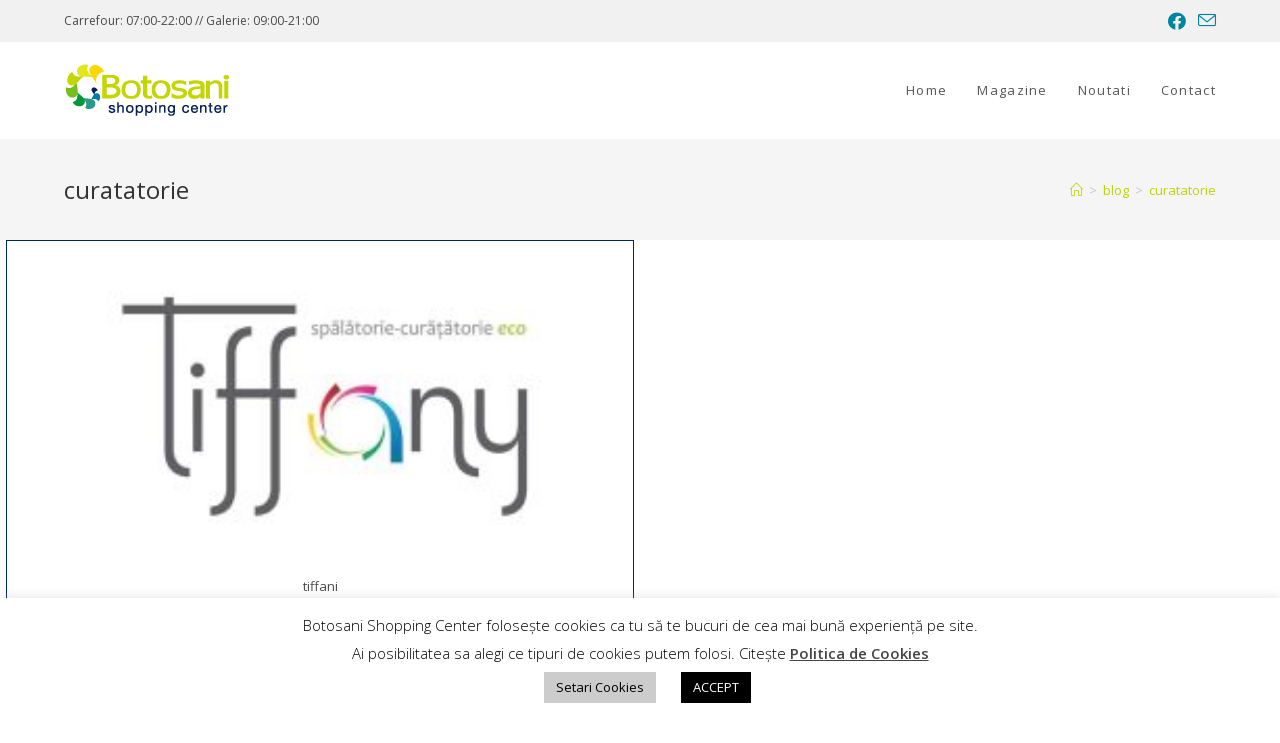

--- FILE ---
content_type: text/html; charset=UTF-8
request_url: https://botosanishoppingcenter.ro/tag/curatatorie/
body_size: 20844
content:
<!DOCTYPE html>
<html class="html" lang="en-US">
<head>
	<meta charset="UTF-8">
	<link rel="profile" href="https://gmpg.org/xfn/11">

	<title>curatatorie &#8211; Botosani Shopping Center</title>
<meta name='robots' content='max-image-preview:large' />
<meta name="viewport" content="width=device-width, initial-scale=1">            <style id="tf_lazy_style">
                [data-tf-src]{
                    opacity:0
                }
                .tf_svg_lazy{
                    transition:filter .3s linear!important;filter:blur(25px);opacity:1;
                    transform:translateZ(0)
                }
                .tf_svg_lazy_loaded{
                    filter:blur(0)
                }
                .module[data-lazy],.module[data-lazy] .ui,.module_row[data-lazy]:not(.tb_first),.module_row[data-lazy]:not(.tb_first)>.row_inner,.module_row:not(.tb_first) .module_column[data-lazy],.module_row:not(.tb_first) .module_subrow[data-lazy],.module_subrow[data-lazy]>.subrow_inner{
                    background-image:none!important
                }
            </style>
            <noscript><style>[data-tf-src]{
                display:none!important
            }
            .tf_svg_lazy{
                filter:none!important;
                opacity:1!important
            }</style></noscript>
                    <style id="tf_lazy_common">
        			           .tf_fa{display:inline-block;width:1em;height:1em;stroke-width:0;stroke:currentColor;overflow:visible;fill:currentColor;pointer-events:none;vertical-align:middle}#tf_svg symbol{overflow:visible}.tf_lazy{position:relative;visibility:visible;display:block;opacity:.3}.wow .tf_lazy{visibility:hidden;opacity:1;position:static;display:inline}div.tf_audio_lazy audio{visibility:hidden;height:0;display:inline}.mejs-container{visibility:visible}.tf_iframe_lazy{transition:opacity .3s ease-in-out;min-height:10px}.tf_carousel .tf_swiper-wrapper{display:flex}.tf_carousel .tf_swiper-slide{flex-shrink:0;opacity:0}.tf_carousel .tf_lazy{contain:none}.tf_swiper-wrapper>br,.tf_lazy.tf_swiper-wrapper .tf_lazy:after,.tf_lazy.tf_swiper-wrapper .tf_lazy:before{display:none}.tf_lazy:after,.tf_lazy:before{content:'';display:inline-block;position:absolute;width:10px!important;height:10px!important;margin:0 3px;top:50%!important;right:50%!important;left:auto!important;border-radius:100%;background-color:currentColor;visibility:visible;animation:tf-hrz-loader infinite .75s cubic-bezier(.2,.68,.18,1.08)}.tf_lazy:after{width:6px!important;height:6px!important;right:auto!important;left:50%!important;margin-top:3px;animation-delay:-.4s}@keyframes tf-hrz-loader{0%{transform:scale(1);opacity:1}50%{transform:scale(.1);opacity:.6}100%{transform:scale(1);opacity:1}}.tf_lazy_lightbox{position:fixed;background:rgba(11,11,11,.8);color:#ccc;top:0;left:0;display:flex;align-items:center;justify-content:center;z-index:999}.tf_lazy_lightbox .tf_lazy:after,.tf_lazy_lightbox .tf_lazy:before{background:#fff}.tf_video_lazy video{width:100%;height:100%;position:static;object-fit:cover}
        </style>
        <link rel="preload" importance="high" href="https://botosanishoppingcenter.ro/wp-content/uploads/themify-concate/4084944936/themify-1070337264.min.css" as="style"><link importance="high" id="themify_concate-css" rel="stylesheet" href="https://botosanishoppingcenter.ro/wp-content/uploads/themify-concate/4084944936/themify-1070337264.min.css"><link rel="preconnect" href="https://fonts.gstatic.com" crossorigin/><link rel="dns-prefetch" href="//www.google-analytics.com"/><link rel="alternate" type="application/rss+xml" title="Botosani Shopping Center &raquo; Feed" href="https://botosanishoppingcenter.ro/feed/" />
<link rel="alternate" type="application/rss+xml" title="Botosani Shopping Center &raquo; curatatorie Tag Feed" href="https://botosanishoppingcenter.ro/tag/curatatorie/feed/" />
		<!-- This site uses the Google Analytics by MonsterInsights plugin v9.11.1 - Using Analytics tracking - https://www.monsterinsights.com/ -->
							<script src="//www.googletagmanager.com/gtag/js?id=G-D4N20P36Z3"  data-cfasync="false" data-wpfc-render="false" async></script>
			<script data-cfasync="false" data-wpfc-render="false">
				var mi_version = '9.11.1';
				var mi_track_user = true;
				var mi_no_track_reason = '';
								var MonsterInsightsDefaultLocations = {"page_location":"https:\/\/botosanishoppingcenter.ro\/tag\/curatatorie\/"};
								if ( typeof MonsterInsightsPrivacyGuardFilter === 'function' ) {
					var MonsterInsightsLocations = (typeof MonsterInsightsExcludeQuery === 'object') ? MonsterInsightsPrivacyGuardFilter( MonsterInsightsExcludeQuery ) : MonsterInsightsPrivacyGuardFilter( MonsterInsightsDefaultLocations );
				} else {
					var MonsterInsightsLocations = (typeof MonsterInsightsExcludeQuery === 'object') ? MonsterInsightsExcludeQuery : MonsterInsightsDefaultLocations;
				}

								var disableStrs = [
										'ga-disable-G-D4N20P36Z3',
									];

				/* Function to detect opted out users */
				function __gtagTrackerIsOptedOut() {
					for (var index = 0; index < disableStrs.length; index++) {
						if (document.cookie.indexOf(disableStrs[index] + '=true') > -1) {
							return true;
						}
					}

					return false;
				}

				/* Disable tracking if the opt-out cookie exists. */
				if (__gtagTrackerIsOptedOut()) {
					for (var index = 0; index < disableStrs.length; index++) {
						window[disableStrs[index]] = true;
					}
				}

				/* Opt-out function */
				function __gtagTrackerOptout() {
					for (var index = 0; index < disableStrs.length; index++) {
						document.cookie = disableStrs[index] + '=true; expires=Thu, 31 Dec 2099 23:59:59 UTC; path=/';
						window[disableStrs[index]] = true;
					}
				}

				if ('undefined' === typeof gaOptout) {
					function gaOptout() {
						__gtagTrackerOptout();
					}
				}
								window.dataLayer = window.dataLayer || [];

				window.MonsterInsightsDualTracker = {
					helpers: {},
					trackers: {},
				};
				if (mi_track_user) {
					function __gtagDataLayer() {
						dataLayer.push(arguments);
					}

					function __gtagTracker(type, name, parameters) {
						if (!parameters) {
							parameters = {};
						}

						if (parameters.send_to) {
							__gtagDataLayer.apply(null, arguments);
							return;
						}

						if (type === 'event') {
														parameters.send_to = monsterinsights_frontend.v4_id;
							var hookName = name;
							if (typeof parameters['event_category'] !== 'undefined') {
								hookName = parameters['event_category'] + ':' + name;
							}

							if (typeof MonsterInsightsDualTracker.trackers[hookName] !== 'undefined') {
								MonsterInsightsDualTracker.trackers[hookName](parameters);
							} else {
								__gtagDataLayer('event', name, parameters);
							}
							
						} else {
							__gtagDataLayer.apply(null, arguments);
						}
					}

					__gtagTracker('js', new Date());
					__gtagTracker('set', {
						'developer_id.dZGIzZG': true,
											});
					if ( MonsterInsightsLocations.page_location ) {
						__gtagTracker('set', MonsterInsightsLocations);
					}
										__gtagTracker('config', 'G-D4N20P36Z3', {"forceSSL":"true","link_attribution":"true"} );
										window.gtag = __gtagTracker;										(function () {
						/* https://developers.google.com/analytics/devguides/collection/analyticsjs/ */
						/* ga and __gaTracker compatibility shim. */
						var noopfn = function () {
							return null;
						};
						var newtracker = function () {
							return new Tracker();
						};
						var Tracker = function () {
							return null;
						};
						var p = Tracker.prototype;
						p.get = noopfn;
						p.set = noopfn;
						p.send = function () {
							var args = Array.prototype.slice.call(arguments);
							args.unshift('send');
							__gaTracker.apply(null, args);
						};
						var __gaTracker = function () {
							var len = arguments.length;
							if (len === 0) {
								return;
							}
							var f = arguments[len - 1];
							if (typeof f !== 'object' || f === null || typeof f.hitCallback !== 'function') {
								if ('send' === arguments[0]) {
									var hitConverted, hitObject = false, action;
									if ('event' === arguments[1]) {
										if ('undefined' !== typeof arguments[3]) {
											hitObject = {
												'eventAction': arguments[3],
												'eventCategory': arguments[2],
												'eventLabel': arguments[4],
												'value': arguments[5] ? arguments[5] : 1,
											}
										}
									}
									if ('pageview' === arguments[1]) {
										if ('undefined' !== typeof arguments[2]) {
											hitObject = {
												'eventAction': 'page_view',
												'page_path': arguments[2],
											}
										}
									}
									if (typeof arguments[2] === 'object') {
										hitObject = arguments[2];
									}
									if (typeof arguments[5] === 'object') {
										Object.assign(hitObject, arguments[5]);
									}
									if ('undefined' !== typeof arguments[1].hitType) {
										hitObject = arguments[1];
										if ('pageview' === hitObject.hitType) {
											hitObject.eventAction = 'page_view';
										}
									}
									if (hitObject) {
										action = 'timing' === arguments[1].hitType ? 'timing_complete' : hitObject.eventAction;
										hitConverted = mapArgs(hitObject);
										__gtagTracker('event', action, hitConverted);
									}
								}
								return;
							}

							function mapArgs(args) {
								var arg, hit = {};
								var gaMap = {
									'eventCategory': 'event_category',
									'eventAction': 'event_action',
									'eventLabel': 'event_label',
									'eventValue': 'event_value',
									'nonInteraction': 'non_interaction',
									'timingCategory': 'event_category',
									'timingVar': 'name',
									'timingValue': 'value',
									'timingLabel': 'event_label',
									'page': 'page_path',
									'location': 'page_location',
									'title': 'page_title',
									'referrer' : 'page_referrer',
								};
								for (arg in args) {
																		if (!(!args.hasOwnProperty(arg) || !gaMap.hasOwnProperty(arg))) {
										hit[gaMap[arg]] = args[arg];
									} else {
										hit[arg] = args[arg];
									}
								}
								return hit;
							}

							try {
								f.hitCallback();
							} catch (ex) {
							}
						};
						__gaTracker.create = newtracker;
						__gaTracker.getByName = newtracker;
						__gaTracker.getAll = function () {
							return [];
						};
						__gaTracker.remove = noopfn;
						__gaTracker.loaded = true;
						window['__gaTracker'] = __gaTracker;
					})();
									} else {
										console.log("");
					(function () {
						function __gtagTracker() {
							return null;
						}

						window['__gtagTracker'] = __gtagTracker;
						window['gtag'] = __gtagTracker;
					})();
									}
			</script>
							<!-- / Google Analytics by MonsterInsights -->
		<style id='wp-img-auto-sizes-contain-inline-css'>
img:is([sizes=auto i],[sizes^="auto," i]){contain-intrinsic-size:3000px 1500px}
/*# sourceURL=wp-img-auto-sizes-contain-inline-css */
</style>
<link rel="preload" href="https://botosanishoppingcenter.ro/wp-content/plugins/notificationx/assets/admin/css/wpdeveloper-review-notice.css?ver=6.9" as="style" /><link rel='stylesheet' id='wpdeveloper-review-notice-css' href='https://botosanishoppingcenter.ro/wp-content/plugins/notificationx/assets/admin/css/wpdeveloper-review-notice.css?ver=6.9' media='all' />
<style id='classic-theme-styles-inline-css'>
/*! This file is auto-generated */
.wp-block-button__link{color:#fff;background-color:#32373c;border-radius:9999px;box-shadow:none;text-decoration:none;padding:calc(.667em + 2px) calc(1.333em + 2px);font-size:1.125em}.wp-block-file__button{background:#32373c;color:#fff;text-decoration:none}
/*# sourceURL=/wp-includes/css/classic-themes.min.css */
</style>
<link rel="preload" href="https://botosanishoppingcenter.ro/wp-content/plugins/addon-elements-for-elementor-page-builder/assets/css/eae.min.css?ver=1.11.15" as="style" /><link rel='stylesheet' id='eae-css-css' href='https://botosanishoppingcenter.ro/wp-content/plugins/addon-elements-for-elementor-page-builder/assets/css/eae.min.css?ver=1.11.15' media='all' />
<link rel="preload" href="https://botosanishoppingcenter.ro/wp-content/plugins/elementor/assets/lib/font-awesome/css/v4-shims.min.css?ver=1.0" as="style" /><link rel='stylesheet' id='font-awesome-4-shim-css' href='https://botosanishoppingcenter.ro/wp-content/plugins/elementor/assets/lib/font-awesome/css/v4-shims.min.css?ver=1.0' media='all' />
<link rel="preload" href="https://botosanishoppingcenter.ro/wp-content/plugins/elementor/assets/lib/font-awesome/css/all.min.css?ver=1.0" as="style" /><link rel='stylesheet' id='font-awesome-5-all-css' href='https://botosanishoppingcenter.ro/wp-content/plugins/elementor/assets/lib/font-awesome/css/all.min.css?ver=1.0' media='all' />
<link rel="preload" href="https://botosanishoppingcenter.ro/wp-content/plugins/addon-elements-for-elementor-page-builder/assets/lib/vegas/vegas.min.css?ver=2.4.0" as="style" /><link rel='stylesheet' id='vegas-css-css' href='https://botosanishoppingcenter.ro/wp-content/plugins/addon-elements-for-elementor-page-builder/assets/lib/vegas/vegas.min.css?ver=2.4.0' media='all' />
<link rel="preload" href="https://botosanishoppingcenter.ro/wp-content/plugins/cookie-law-info/public/css/cookie-law-info-public.css?ver=2.1.1" as="style" /><link rel='stylesheet' id='cookie-law-info-css' href='https://botosanishoppingcenter.ro/wp-content/plugins/cookie-law-info/public/css/cookie-law-info-public.css?ver=2.1.1' media='all' />
<link rel="preload" href="https://botosanishoppingcenter.ro/wp-content/plugins/cookie-law-info/public/css/cookie-law-info-gdpr.css?ver=2.1.1" as="style" /><link rel='stylesheet' id='cookie-law-info-gdpr-css' href='https://botosanishoppingcenter.ro/wp-content/plugins/cookie-law-info/public/css/cookie-law-info-gdpr.css?ver=2.1.1' media='all' />
<link rel="preload" href="https://botosanishoppingcenter.ro/wp-content/plugins/the-post-grid/assets/css/thepostgrid.css?ver=3.1.4" as="style" /><link rel='stylesheet' id='rt-tpg-css' href='https://botosanishoppingcenter.ro/wp-content/plugins/the-post-grid/assets/css/thepostgrid.css?ver=3.1.4' media='all' />
<link rel="preload" href="https://botosanishoppingcenter.ro/wp-content/plugins/wpforms-lite/assets/css/wpforms-full.min.css?ver=1.7.3" as="style" /><link rel='stylesheet' id='wpforms-full-css' href='https://botosanishoppingcenter.ro/wp-content/plugins/wpforms-lite/assets/css/wpforms-full.min.css?ver=1.7.3' media='all' />
<link rel="preload" href="https://botosanishoppingcenter.ro/wp-content/uploads/essential-addons-elementor/734e5f942.min.css?ver=1768733162" as="style" /><link rel='stylesheet' id='c208a777b-css' href='https://botosanishoppingcenter.ro/wp-content/uploads/essential-addons-elementor/734e5f942.min.css?ver=1768733162' media='all' />
<link rel="preload" href="https://botosanishoppingcenter.ro/wp-content/plugins/header-footer-elementor/assets/css/header-footer-elementor.css?ver=1.6.10" as="style" /><link rel='stylesheet' id='hfe-style-css' href='https://botosanishoppingcenter.ro/wp-content/plugins/header-footer-elementor/assets/css/header-footer-elementor.css?ver=1.6.10' media='all' />
<link rel="preload" href="https://botosanishoppingcenter.ro/wp-content/plugins/elementor/assets/lib/eicons/css/elementor-icons.min.css?ver=5.15.0" as="style" /><link rel='stylesheet' id='elementor-icons-css' href='https://botosanishoppingcenter.ro/wp-content/plugins/elementor/assets/lib/eicons/css/elementor-icons.min.css?ver=5.15.0' media='all' />
<style id='elementor-icons-inline-css'>

		.elementor-add-new-section .elementor-add-templately-promo-button{
            background-color: #5d4fff;
            background-image: url(https://botosanishoppingcenter.ro/wp-content/plugins/essential-addons-for-elementor-lite/assets/admin/images/templately/logo-icon.svg);
            background-repeat: no-repeat;
            background-position: center center;
            margin-left: 5px;
            position: relative;
            bottom: 5px;
        }
/*# sourceURL=elementor-icons-inline-css */
</style>
<link rel="preload" href="https://botosanishoppingcenter.ro/wp-content/plugins/elementor/assets/css/frontend-legacy.min.css?ver=3.6.4" as="style" /><link rel='stylesheet' id='elementor-frontend-legacy-css' href='https://botosanishoppingcenter.ro/wp-content/plugins/elementor/assets/css/frontend-legacy.min.css?ver=3.6.4' media='all' />
<link rel="preload" href="https://botosanishoppingcenter.ro/wp-content/plugins/elementor/assets/css/frontend.min.css?ver=3.6.4" as="style" /><link rel='stylesheet' id='elementor-frontend-css' href='https://botosanishoppingcenter.ro/wp-content/plugins/elementor/assets/css/frontend.min.css?ver=3.6.4' media='all' />
<link rel="preload" href="https://botosanishoppingcenter.ro/wp-content/uploads/elementor/css/post-2286.css?ver=1650047914" as="style" /><link rel='stylesheet' id='elementor-post-2286-css' href='https://botosanishoppingcenter.ro/wp-content/uploads/elementor/css/post-2286.css?ver=1650047914' media='all' />
<link rel="preload" href="https://botosanishoppingcenter.ro/wp-content/uploads/elementor/css/global.css?ver=1650048078" as="style" /><link rel='stylesheet' id='elementor-global-css' href='https://botosanishoppingcenter.ro/wp-content/uploads/elementor/css/global.css?ver=1650048078' media='all' />
<link rel="preload" href="https://botosanishoppingcenter.ro/wp-content/uploads/elementor/css/post-2097.css?ver=1650047914" as="style" /><link rel='stylesheet' id='elementor-post-2097-css' href='https://botosanishoppingcenter.ro/wp-content/uploads/elementor/css/post-2097.css?ver=1650047914' media='all' />
<link rel="preload" href="https://botosanishoppingcenter.ro/wp-content/plugins/header-footer-elementor/inc/widgets-css/frontend.css?ver=1.6.10" as="style" /><link rel='stylesheet' id='hfe-widgets-style-css' href='https://botosanishoppingcenter.ro/wp-content/plugins/header-footer-elementor/inc/widgets-css/frontend.css?ver=1.6.10' media='all' />
<link rel="preload" href="https://botosanishoppingcenter.ro/wp-content/themes/oceanwp/assets/fonts/fontawesome/css/all.min.css?ver=5.15.1" as="style" /><link rel='stylesheet' id='font-awesome-css' href='https://botosanishoppingcenter.ro/wp-content/themes/oceanwp/assets/fonts/fontawesome/css/all.min.css?ver=5.15.1' media='all' />
<link rel="preload" href="https://botosanishoppingcenter.ro/wp-content/themes/oceanwp/assets/css/third/simple-line-icons.min.css?ver=2.4.0" as="style" /><link rel='stylesheet' id='simple-line-icons-css' href='https://botosanishoppingcenter.ro/wp-content/themes/oceanwp/assets/css/third/simple-line-icons.min.css?ver=2.4.0' media='all' />
<link rel="preload" href="https://botosanishoppingcenter.ro/wp-content/themes/oceanwp/assets/css/style.min.css?ver=3.2.1" as="style" /><link rel='stylesheet' id='oceanwp-style-css' href='https://botosanishoppingcenter.ro/wp-content/themes/oceanwp/assets/css/style.min.css?ver=3.2.1' media='all' />
<link rel="preload" href="https://botosanishoppingcenter.ro/wp-content/plugins/jetwidgets-for-elementor/cherry-framework/modules/cherry-handler/assets/css/cherry-handler-styles.min.css?ver=1.5.11" as="style" /><link rel='stylesheet' id='cherry-handler-css-css' href='https://botosanishoppingcenter.ro/wp-content/plugins/jetwidgets-for-elementor/cherry-framework/modules/cherry-handler/assets/css/cherry-handler-styles.min.css?ver=1.5.11' media='all' />
<link rel="preload" href="https://botosanishoppingcenter.ro/wp-content/plugins/jetwidgets-for-elementor/assets/css/jet-widgets.css?ver=1.0.12" as="style" /><link rel='stylesheet' id='jet-widgets-css' href='https://botosanishoppingcenter.ro/wp-content/plugins/jetwidgets-for-elementor/assets/css/jet-widgets.css?ver=1.0.12' media='all' />
<link rel="preload" href="https://botosanishoppingcenter.ro/wp-content/plugins/jetwidgets-for-elementor/assets/css/jet-widgets-skin.css?ver=1.0.12" as="style" /><link rel='stylesheet' id='jet-widgets-skin-css' href='https://botosanishoppingcenter.ro/wp-content/plugins/jetwidgets-for-elementor/assets/css/jet-widgets-skin.css?ver=1.0.12' media='all' />
<link rel="preload" href="https://botosanishoppingcenter.ro/wp-content/plugins/jetwidgets-for-elementor/assets/css/lib/juxtapose/juxtapose.css?ver=1.3.0" as="style" /><link rel='stylesheet' id='jet-juxtapose-css-css' href='https://botosanishoppingcenter.ro/wp-content/plugins/jetwidgets-for-elementor/assets/css/lib/juxtapose/juxtapose.css?ver=1.3.0' media='all' />
<link rel="preload" href="https://botosanishoppingcenter.ro/wp-content/plugins/newsletter/style.css?ver=7.4.2" as="style" /><link rel='stylesheet' id='newsletter-css' href='https://botosanishoppingcenter.ro/wp-content/plugins/newsletter/style.css?ver=7.4.2' media='all' />
<link rel="preload" href="https://botosanishoppingcenter.ro/wp-content/plugins/ocean-extra/assets/css/widgets.css?ver=6.9" as="style" /><link rel='stylesheet' id='oe-widgets-style-css' href='https://botosanishoppingcenter.ro/wp-content/plugins/ocean-extra/assets/css/widgets.css?ver=6.9' media='all' />
<link rel="preload" href="https://botosanishoppingcenter.ro/wp-content/plugins/ocean-sticky-header/assets/css/style.min.css?ver=6.9" as="style" /><link rel='stylesheet' id='osh-styles-css' href='https://botosanishoppingcenter.ro/wp-content/plugins/ocean-sticky-header/assets/css/style.min.css?ver=6.9' media='all' />
<link rel="preload" href="https://fonts.googleapis.com/css?family=Roboto%3A100%2C100italic%2C200%2C200italic%2C300%2C300italic%2C400%2C400italic%2C500%2C500italic%2C600%2C600italic%2C700%2C700italic%2C800%2C800italic%2C900%2C900italic%7CRoboto+Slab%3A100%2C100italic%2C200%2C200italic%2C300%2C300italic%2C400%2C400italic%2C500%2C500italic%2C600%2C600italic%2C700%2C700italic%2C800%2C800italic%2C900%2C900italic%7COpen+Sans%3A100%2C100italic%2C200%2C200italic%2C300%2C300italic%2C400%2C400italic%2C500%2C500italic%2C600%2C600italic%2C700%2C700italic%2C800%2C800italic%2C900%2C900italic&#038;display=auto&#038;ver=6.9" as="style" /><link rel='stylesheet' id='google-fonts-1-css' href='https://fonts.googleapis.com/css?family=Roboto%3A100%2C100italic%2C200%2C200italic%2C300%2C300italic%2C400%2C400italic%2C500%2C500italic%2C600%2C600italic%2C700%2C700italic%2C800%2C800italic%2C900%2C900italic%7CRoboto+Slab%3A100%2C100italic%2C200%2C200italic%2C300%2C300italic%2C400%2C400italic%2C500%2C500italic%2C600%2C600italic%2C700%2C700italic%2C800%2C800italic%2C900%2C900italic%7COpen+Sans%3A100%2C100italic%2C200%2C200italic%2C300%2C300italic%2C400%2C400italic%2C500%2C500italic%2C600%2C600italic%2C700%2C700italic%2C800%2C800italic%2C900%2C900italic&#038;display=auto&#038;ver=6.9' media='all' />
<script src="https://botosanishoppingcenter.ro/wp-includes/js/dist/vendor/react.min.js?ver=18.3.1.1" id="react-js"></script>
<script src="https://botosanishoppingcenter.ro/wp-includes/js/dist/vendor/react-dom.min.js?ver=18.3.1.1" id="react-dom-js"></script>
<script src="https://botosanishoppingcenter.ro/wp-includes/js/dist/vendor/react-jsx-runtime.min.js?ver=18.3.1" id="react-jsx-runtime-js"></script>
<script src="https://botosanishoppingcenter.ro/wp-includes/js/dist/autop.min.js?ver=9fb50649848277dd318d" id="wp-autop-js"></script>
<script src="https://botosanishoppingcenter.ro/wp-includes/js/dist/blob.min.js?ver=9113eed771d446f4a556" id="wp-blob-js"></script>
<script src="https://botosanishoppingcenter.ro/wp-includes/js/dist/block-serialization-default-parser.min.js?ver=14d44daebf663d05d330" id="wp-block-serialization-default-parser-js"></script>
<script src="https://botosanishoppingcenter.ro/wp-includes/js/dist/hooks.min.js?ver=dd5603f07f9220ed27f1" id="wp-hooks-js"></script>
<script src="https://botosanishoppingcenter.ro/wp-includes/js/dist/deprecated.min.js?ver=e1f84915c5e8ae38964c" id="wp-deprecated-js"></script>
<script src="https://botosanishoppingcenter.ro/wp-includes/js/dist/dom.min.js?ver=26edef3be6483da3de2e" id="wp-dom-js"></script>
<script src="https://botosanishoppingcenter.ro/wp-includes/js/dist/escape-html.min.js?ver=6561a406d2d232a6fbd2" id="wp-escape-html-js"></script>
<script src="https://botosanishoppingcenter.ro/wp-includes/js/dist/element.min.js?ver=6a582b0c827fa25df3dd" id="wp-element-js"></script>
<script src="https://botosanishoppingcenter.ro/wp-includes/js/dist/is-shallow-equal.min.js?ver=e0f9f1d78d83f5196979" id="wp-is-shallow-equal-js"></script>
<script src="https://botosanishoppingcenter.ro/wp-includes/js/dist/i18n.min.js?ver=c26c3dc7bed366793375" id="wp-i18n-js"></script>
<script id="wp-i18n-js-after">
wp.i18n.setLocaleData( { 'text direction\u0004ltr': [ 'ltr' ] } );
//# sourceURL=wp-i18n-js-after
</script>
<script src="https://botosanishoppingcenter.ro/wp-includes/js/dist/keycodes.min.js?ver=34c8fb5e7a594a1c8037" id="wp-keycodes-js"></script>
<script src="https://botosanishoppingcenter.ro/wp-includes/js/dist/priority-queue.min.js?ver=2d59d091223ee9a33838" id="wp-priority-queue-js"></script>
<script src="https://botosanishoppingcenter.ro/wp-includes/js/dist/compose.min.js?ver=7a9b375d8c19cf9d3d9b" id="wp-compose-js"></script>
<script src="https://botosanishoppingcenter.ro/wp-includes/js/dist/private-apis.min.js?ver=4f465748bda624774139" id="wp-private-apis-js"></script>
<script src="https://botosanishoppingcenter.ro/wp-includes/js/dist/redux-routine.min.js?ver=8bb92d45458b29590f53" id="wp-redux-routine-js"></script>
<script src="https://botosanishoppingcenter.ro/wp-includes/js/dist/data.min.js?ver=f940198280891b0b6318" id="wp-data-js"></script>
<script id="wp-data-js-after">
( function() {
	var userId = 0;
	var storageKey = "WP_DATA_USER_" + userId;
	wp.data
		.use( wp.data.plugins.persistence, { storageKey: storageKey } );
} )();
//# sourceURL=wp-data-js-after
</script>
<script src="https://botosanishoppingcenter.ro/wp-includes/js/dist/html-entities.min.js?ver=e8b78b18a162491d5e5f" id="wp-html-entities-js"></script>
<script src="https://botosanishoppingcenter.ro/wp-includes/js/dist/dom-ready.min.js?ver=f77871ff7694fffea381" id="wp-dom-ready-js"></script>
<script src="https://botosanishoppingcenter.ro/wp-includes/js/dist/a11y.min.js?ver=cb460b4676c94bd228ed" id="wp-a11y-js"></script>
<script src="https://botosanishoppingcenter.ro/wp-includes/js/dist/rich-text.min.js?ver=5bdbb44f3039529e3645" id="wp-rich-text-js"></script>
<script src="https://botosanishoppingcenter.ro/wp-includes/js/dist/shortcode.min.js?ver=0b3174183b858f2df320" id="wp-shortcode-js"></script>
<script src="https://botosanishoppingcenter.ro/wp-includes/js/dist/warning.min.js?ver=d69bc18c456d01c11d5a" id="wp-warning-js"></script>
<script src="https://botosanishoppingcenter.ro/wp-includes/js/dist/blocks.min.js?ver=de131db49fa830bc97da" id="wp-blocks-js"></script>
<script src="https://botosanishoppingcenter.ro/wp-includes/js/dist/vendor/moment.min.js?ver=2.30.1" id="moment-js"></script>
<script id="moment-js-after">
moment.updateLocale( 'en_US', {"months":["January","February","March","April","May","June","July","August","September","October","November","December"],"monthsShort":["Jan","Feb","Mar","Apr","May","Jun","Jul","Aug","Sep","Oct","Nov","Dec"],"weekdays":["Sunday","Monday","Tuesday","Wednesday","Thursday","Friday","Saturday"],"weekdaysShort":["Sun","Mon","Tue","Wed","Thu","Fri","Sat"],"week":{"dow":1},"longDateFormat":{"LT":"H:i","LTS":null,"L":null,"LL":"d/m/Y","LLL":"F j, Y g:i a","LLLL":null}} );
//# sourceURL=moment-js-after
</script>
<script src="https://botosanishoppingcenter.ro/wp-includes/js/dist/date.min.js?ver=795a56839718d3ff7eae" id="wp-date-js"></script>
<script id="wp-date-js-after">
wp.date.setSettings( {"l10n":{"locale":"en_US","months":["January","February","March","April","May","June","July","August","September","October","November","December"],"monthsShort":["Jan","Feb","Mar","Apr","May","Jun","Jul","Aug","Sep","Oct","Nov","Dec"],"weekdays":["Sunday","Monday","Tuesday","Wednesday","Thursday","Friday","Saturday"],"weekdaysShort":["Sun","Mon","Tue","Wed","Thu","Fri","Sat"],"meridiem":{"am":"am","pm":"pm","AM":"AM","PM":"PM"},"relative":{"future":"%s from now","past":"%s ago","s":"a second","ss":"%d seconds","m":"a minute","mm":"%d minutes","h":"an hour","hh":"%d hours","d":"a day","dd":"%d days","M":"a month","MM":"%d months","y":"a year","yy":"%d years"},"startOfWeek":1},"formats":{"time":"H:i","date":"d/m/Y","datetime":"F j, Y g:i a","datetimeAbbreviated":"M j, Y g:i a"},"timezone":{"offset":3,"offsetFormatted":"3","string":"","abbr":""}} );
//# sourceURL=wp-date-js-after
</script>
<script src="https://botosanishoppingcenter.ro/wp-includes/js/dist/primitives.min.js?ver=0b5dcc337aa7cbf75570" id="wp-primitives-js"></script>
<script src="https://botosanishoppingcenter.ro/wp-includes/js/dist/components.min.js?ver=ad5cb4227f07a3d422ad" id="wp-components-js"></script>
<script src="https://botosanishoppingcenter.ro/wp-content/plugins/notificationx/blocks/controls/dist/index.js?ver=3f8c5358b0f908ef9efa2fd0125474c2" id="notificationx-block-controls-js"></script>
<script src="https://botosanishoppingcenter.ro/wp-includes/js/jquery/jquery.min.js?ver=3.7.1" id="jquery-core-js"></script>
<script src="https://botosanishoppingcenter.ro/wp-content/plugins/google-analytics-for-wordpress/assets/js/frontend-gtag.min.js?ver=9.11.1" id="monsterinsights-frontend-script-js" async data-wp-strategy="async"></script>
<script data-cfasync="false" data-wpfc-render="false" id='monsterinsights-frontend-script-js-extra'>var monsterinsights_frontend = {"js_events_tracking":"true","download_extensions":"doc,pdf,ppt,zip,xls,docx,pptx,xlsx","inbound_paths":"[{\"path\":\"\\\/go\\\/\",\"label\":\"affiliate\"},{\"path\":\"\\\/recommend\\\/\",\"label\":\"affiliate\"}]","home_url":"https:\/\/botosanishoppingcenter.ro","hash_tracking":"false","v4_id":"G-D4N20P36Z3"};</script>
<script id="cookie-law-info-js-extra">
var Cli_Data = {"nn_cookie_ids":[],"cookielist":[],"non_necessary_cookies":[],"ccpaEnabled":"","ccpaRegionBased":"","ccpaBarEnabled":"","strictlyEnabled":["necessary","obligatoire"],"ccpaType":"gdpr","js_blocking":"","custom_integration":"","triggerDomRefresh":"","secure_cookies":""};
var cli_cookiebar_settings = {"animate_speed_hide":"500","animate_speed_show":"500","background":"#FFF","border":"#b1a6a6c2","border_on":"","button_1_button_colour":"#000","button_1_button_hover":"#000000","button_1_link_colour":"#fff","button_1_as_button":"1","button_1_new_win":"","button_2_button_colour":"#333","button_2_button_hover":"#292929","button_2_link_colour":"#444","button_2_as_button":"","button_2_hidebar":"","button_3_button_colour":"#000","button_3_button_hover":"#000000","button_3_link_colour":"#fff","button_3_as_button":"1","button_3_new_win":"","button_4_button_colour":"#cccccc","button_4_button_hover":"#a3a3a3","button_4_link_colour":"#000000","button_4_as_button":"1","button_7_button_colour":"#61a229","button_7_button_hover":"#4e8221","button_7_link_colour":"#fff","button_7_as_button":"1","button_7_new_win":"","font_family":"inherit","header_fix":"","notify_animate_hide":"1","notify_animate_show":"","notify_div_id":"#cookie-law-info-bar","notify_position_horizontal":"right","notify_position_vertical":"bottom","scroll_close":"","scroll_close_reload":"","accept_close_reload":"","reject_close_reload":"","showagain_tab":"1","showagain_background":"#fff","showagain_border":"#000","showagain_div_id":"#cookie-law-info-again","showagain_x_position":"100px","text":"#000","show_once_yn":"","show_once":"10000","logging_on":"","as_popup":"","popup_overlay":"1","bar_heading_text":"","cookie_bar_as":"banner","popup_showagain_position":"bottom-right","widget_position":"left"};
var log_object = {"ajax_url":"https://botosanishoppingcenter.ro/wp-admin/admin-ajax.php"};
//# sourceURL=cookie-law-info-js-extra
</script>
<script src="https://botosanishoppingcenter.ro/wp-content/plugins/cookie-law-info/public/js/cookie-law-info-public.js?ver=2.1.1" id="cookie-law-info-js"></script>
<link rel="https://api.w.org/" href="https://botosanishoppingcenter.ro/wp-json/" /><link rel="alternate" title="JSON" type="application/json" href="https://botosanishoppingcenter.ro/wp-json/wp/v2/tags/261" /><link rel="EditURI" type="application/rsd+xml" title="RSD" href="https://botosanishoppingcenter.ro/xmlrpc.php?rsd" />
<meta name="google-site-verification" content="-oJFA-HA1p3pR4UeA-L-j7SuBtK33wP1AfcpGhZOwVw" /><style id="tb_inline_styles">.tb_animation_on{overflow-x:hidden}.themify_builder .wow{visibility:hidden;animation-fill-mode:both}.themify_builder .tf_lax_done{transition-duration:.8s;transition-timing-function:cubic-bezier(.165,.84,.44,1)}[data-sticky-active].tb_sticky_scroll_active{z-index:1}[data-sticky-active].tb_sticky_scroll_active .hide-on-stick{display:none}@media screen and (min-width:1281px){.hide-desktop{width:0!important;height:0!important;padding:0!important;visibility:hidden!important;margin:0!important;display:table-column!important;background:none!important}}@media screen and (min-width:769px) and (max-width:1280px){.hide-tablet_landscape{width:0!important;height:0!important;padding:0!important;visibility:hidden!important;margin:0!important;display:table-column!important;background:none!important}}@media screen and (min-width:681px) and (max-width:768px){.hide-tablet{width:0!important;height:0!important;padding:0!important;visibility:hidden!important;margin:0!important;display:table-column!important;background:none!important}}@media screen and (max-width:680px){.hide-mobile{width:0!important;height:0!important;padding:0!important;visibility:hidden!important;margin:0!important;display:table-column!important;background:none!important}}</style><noscript><style>.themify_builder .wow,.wow .tf_lazy{visibility:visible!important}</style></noscript><link rel="icon" href="https://botosanishoppingcenter.ro/wp-content/uploads/2019/03/logo_square-150x150.jpg" sizes="32x32" />
<link rel="icon" href="https://botosanishoppingcenter.ro/wp-content/uploads/2019/03/logo_square.jpg" sizes="192x192" />
<link rel="apple-touch-icon" href="https://botosanishoppingcenter.ro/wp-content/uploads/2019/03/logo_square.jpg" />
<meta name="msapplication-TileImage" content="https://botosanishoppingcenter.ro/wp-content/uploads/2019/03/logo_square.jpg" />
<!-- OceanWP CSS -->
<style type="text/css">
/* General CSS */a:hover,a.light:hover,.theme-heading .text::before,.theme-heading .text::after,#top-bar-content >a:hover,#top-bar-social li.oceanwp-email a:hover,#site-navigation-wrap .dropdown-menu >li >a:hover,#site-header.medium-header #medium-searchform button:hover,.oceanwp-mobile-menu-icon a:hover,.blog-entry.post .blog-entry-header .entry-title a:hover,.blog-entry.post .blog-entry-readmore a:hover,.blog-entry.thumbnail-entry .blog-entry-category a,ul.meta li a:hover,.dropcap,.single nav.post-navigation .nav-links .title,body .related-post-title a:hover,body #wp-calendar caption,body .contact-info-widget.default i,body .contact-info-widget.big-icons i,body .custom-links-widget .oceanwp-custom-links li a:hover,body .custom-links-widget .oceanwp-custom-links li a:hover:before,body .posts-thumbnails-widget li a:hover,body .social-widget li.oceanwp-email a:hover,.comment-author .comment-meta .comment-reply-link,#respond #cancel-comment-reply-link:hover,#footer-widgets .footer-box a:hover,#footer-bottom a:hover,#footer-bottom #footer-bottom-menu a:hover,.sidr a:hover,.sidr-class-dropdown-toggle:hover,.sidr-class-menu-item-has-children.active >a,.sidr-class-menu-item-has-children.active >a >.sidr-class-dropdown-toggle,input[type=checkbox]:checked:before{color:#0085a0}.single nav.post-navigation .nav-links .title .owp-icon use,.blog-entry.post .blog-entry-readmore a:hover .owp-icon use,body .contact-info-widget.default .owp-icon use,body .contact-info-widget.big-icons .owp-icon use{stroke:#0085a0}input[type="button"],input[type="reset"],input[type="submit"],button[type="submit"],.button,#site-navigation-wrap .dropdown-menu >li.btn >a >span,.thumbnail:hover i,.post-quote-content,.omw-modal .omw-close-modal,body .contact-info-widget.big-icons li:hover i,body div.wpforms-container-full .wpforms-form input[type=submit],body div.wpforms-container-full .wpforms-form button[type=submit],body div.wpforms-container-full .wpforms-form .wpforms-page-button{background-color:#0085a0}.thumbnail:hover .link-post-svg-icon{background-color:#0085a0}body .contact-info-widget.big-icons li:hover .owp-icon{background-color:#0085a0}.widget-title{border-color:#0085a0}blockquote{border-color:#0085a0}#searchform-dropdown{border-color:#0085a0}.dropdown-menu .sub-menu{border-color:#0085a0}.blog-entry.large-entry .blog-entry-readmore a:hover{border-color:#0085a0}.oceanwp-newsletter-form-wrap input[type="email"]:focus{border-color:#0085a0}.social-widget li.oceanwp-email a:hover{border-color:#0085a0}#respond #cancel-comment-reply-link:hover{border-color:#0085a0}body .contact-info-widget.big-icons li:hover i{border-color:#0085a0}#footer-widgets .oceanwp-newsletter-form-wrap input[type="email"]:focus{border-color:#0085a0}blockquote,.wp-block-quote{border-left-color:#0085a0}body .contact-info-widget.big-icons li:hover .owp-icon{border-color:#0085a0}input[type="button"]:hover,input[type="reset"]:hover,input[type="submit"]:hover,button[type="submit"]:hover,input[type="button"]:focus,input[type="reset"]:focus,input[type="submit"]:focus,button[type="submit"]:focus,.button:hover,#site-navigation-wrap .dropdown-menu >li.btn >a:hover >span,.post-quote-author,.omw-modal .omw-close-modal:hover,body div.wpforms-container-full .wpforms-form input[type=submit]:hover,body div.wpforms-container-full .wpforms-form button[type=submit]:hover,body div.wpforms-container-full .wpforms-form .wpforms-page-button:hover{background-color:#00246a}table th,table td,hr,.content-area,body.content-left-sidebar #content-wrap .content-area,.content-left-sidebar .content-area,#top-bar-wrap,#site-header,#site-header.top-header #search-toggle,.dropdown-menu ul li,.centered-minimal-page-header,.blog-entry.post,.blog-entry.grid-entry .blog-entry-inner,.blog-entry.thumbnail-entry .blog-entry-bottom,.single-post .entry-title,.single .entry-share-wrap .entry-share,.single .entry-share,.single .entry-share ul li a,.single nav.post-navigation,.single nav.post-navigation .nav-links .nav-previous,#author-bio,#author-bio .author-bio-avatar,#author-bio .author-bio-social li a,#related-posts,#comments,.comment-body,#respond #cancel-comment-reply-link,#blog-entries .type-page,.page-numbers a,.page-numbers span:not(.elementor-screen-only),.page-links span,body #wp-calendar caption,body #wp-calendar th,body #wp-calendar tbody,body .contact-info-widget.default i,body .contact-info-widget.big-icons i,body .posts-thumbnails-widget li,body .tagcloud a{border-color:#00246a}body .contact-info-widget.big-icons .owp-icon,body .contact-info-widget.default .owp-icon{border-color:#00246a}a{color:#bcd306}a .owp-icon use{stroke:#bcd306}a:hover{color:#029545}a:hover .owp-icon use{stroke:#029545}/* Header CSS */#site-logo #site-logo-inner,.oceanwp-social-menu .social-menu-inner,#site-header.full_screen-header .menu-bar-inner,.after-header-content .after-header-content-inner{height:97px}#site-navigation-wrap .dropdown-menu >li >a,.oceanwp-mobile-menu-icon a,.mobile-menu-close,.after-header-content-inner >a{line-height:97px}@media (max-width:480px){#site-header-inner{padding:0}}#site-header.has-header-media .overlay-header-media{background-color:rgba(0,0,0,0.5)}#site-logo #site-logo-inner a img,#site-header.center-header #site-navigation-wrap .middle-site-logo a img{max-width:200px}#site-header #site-logo #site-logo-inner a img,#site-header.center-header #site-navigation-wrap .middle-site-logo a img{max-height:60px}@media (max-width:480px){#site-header #site-logo #site-logo-inner a img,#site-header.center-header #site-navigation-wrap .middle-site-logo a img{max-height:60px}}#site-logo.has-responsive-logo .responsive-logo-link img{max-height:40px}@media (max-width:767px){#top-bar-nav,#site-navigation-wrap,.oceanwp-social-menu,.after-header-content{display:none}.center-logo #site-logo{float:none;position:absolute;left:50%;padding:0;-webkit-transform:translateX(-50%);transform:translateX(-50%)}#site-header.center-header #site-logo,.oceanwp-mobile-menu-icon,#oceanwp-cart-sidebar-wrap{display:block}body.vertical-header-style #outer-wrap{margin:0 !important}#site-header.vertical-header{position:relative;width:100%;left:0 !important;right:0 !important}#site-header.vertical-header .has-template >#site-logo{display:block}#site-header.vertical-header #site-header-inner{display:-webkit-box;display:-webkit-flex;display:-ms-flexbox;display:flex;-webkit-align-items:center;align-items:center;padding:0;max-width:90%}#site-header.vertical-header #site-header-inner >*:not(.oceanwp-mobile-menu-icon){display:none}#site-header.vertical-header #site-header-inner >*{padding:0 !important}#site-header.vertical-header #site-header-inner #site-logo{display:block;margin:0;width:50%;text-align:left}body.rtl #site-header.vertical-header #site-header-inner #site-logo{text-align:right}#site-header.vertical-header #site-header-inner .oceanwp-mobile-menu-icon{width:50%;text-align:right}body.rtl #site-header.vertical-header #site-header-inner .oceanwp-mobile-menu-icon{text-align:left}#site-header.vertical-header .vertical-toggle,body.vertical-header-style.vh-closed #site-header.vertical-header .vertical-toggle{display:none}#site-logo.has-responsive-logo .custom-logo-link{display:none}#site-logo.has-responsive-logo .responsive-logo-link{display:block}.is-sticky #site-logo.has-sticky-logo .responsive-logo-link{display:none}.is-sticky #site-logo.has-responsive-logo .sticky-logo-link{display:block}#top-bar.has-no-content #top-bar-social.top-bar-left,#top-bar.has-no-content #top-bar-social.top-bar-right{position:inherit;left:auto;right:auto;float:none;height:auto;line-height:1.5em;margin-top:0;text-align:center}#top-bar.has-no-content #top-bar-social li{float:none;display:inline-block}.owp-cart-overlay,#side-panel-wrap a.side-panel-btn{display:none !important}}/* Top Bar CSS */#top-bar{padding:10px 0 10px 0}#top-bar-wrap,.oceanwp-top-bar-sticky{background-color:#f1f1f1}#top-bar-wrap{border-color:rgba(255,255,255,0)}#top-bar-social li a{font-size:18px}#top-bar-social li a{color:#0085a0}#top-bar-social li a .owp-icon use{stroke:#0085a0}#top-bar-social li a:hover{color:#00246a!important}#top-bar-social li a:hover .owp-icon use{stroke:#00246a!important}/* Sticky Header CSS */.is-sticky #site-header,.ocean-sticky-top-bar-holder.is-sticky #top-bar-wrap,.is-sticky .header-top{opacity:0.8}/* Typography CSS */#site-navigation-wrap .dropdown-menu >li >a,#site-header.full_screen-header .fs-dropdown-menu >li >a,#site-header.top-header #site-navigation-wrap .dropdown-menu >li >a,#site-header.center-header #site-navigation-wrap .dropdown-menu >li >a,#site-header.medium-header #site-navigation-wrap .dropdown-menu >li >a,.oceanwp-mobile-menu-icon a{font-style:normal;letter-spacing:1.3px}#footer-bottom #copyright{font-family:Arial,Helvetica,sans-serif;line-height:1.5}
</style><style id='global-styles-inline-css'>
:root{--wp--preset--aspect-ratio--square: 1;--wp--preset--aspect-ratio--4-3: 4/3;--wp--preset--aspect-ratio--3-4: 3/4;--wp--preset--aspect-ratio--3-2: 3/2;--wp--preset--aspect-ratio--2-3: 2/3;--wp--preset--aspect-ratio--16-9: 16/9;--wp--preset--aspect-ratio--9-16: 9/16;--wp--preset--color--black: #000000;--wp--preset--color--cyan-bluish-gray: #abb8c3;--wp--preset--color--white: #ffffff;--wp--preset--color--pale-pink: #f78da7;--wp--preset--color--vivid-red: #cf2e2e;--wp--preset--color--luminous-vivid-orange: #ff6900;--wp--preset--color--luminous-vivid-amber: #fcb900;--wp--preset--color--light-green-cyan: #7bdcb5;--wp--preset--color--vivid-green-cyan: #00d084;--wp--preset--color--pale-cyan-blue: #8ed1fc;--wp--preset--color--vivid-cyan-blue: #0693e3;--wp--preset--color--vivid-purple: #9b51e0;--wp--preset--gradient--vivid-cyan-blue-to-vivid-purple: linear-gradient(135deg,rgb(6,147,227) 0%,rgb(155,81,224) 100%);--wp--preset--gradient--light-green-cyan-to-vivid-green-cyan: linear-gradient(135deg,rgb(122,220,180) 0%,rgb(0,208,130) 100%);--wp--preset--gradient--luminous-vivid-amber-to-luminous-vivid-orange: linear-gradient(135deg,rgb(252,185,0) 0%,rgb(255,105,0) 100%);--wp--preset--gradient--luminous-vivid-orange-to-vivid-red: linear-gradient(135deg,rgb(255,105,0) 0%,rgb(207,46,46) 100%);--wp--preset--gradient--very-light-gray-to-cyan-bluish-gray: linear-gradient(135deg,rgb(238,238,238) 0%,rgb(169,184,195) 100%);--wp--preset--gradient--cool-to-warm-spectrum: linear-gradient(135deg,rgb(74,234,220) 0%,rgb(151,120,209) 20%,rgb(207,42,186) 40%,rgb(238,44,130) 60%,rgb(251,105,98) 80%,rgb(254,248,76) 100%);--wp--preset--gradient--blush-light-purple: linear-gradient(135deg,rgb(255,206,236) 0%,rgb(152,150,240) 100%);--wp--preset--gradient--blush-bordeaux: linear-gradient(135deg,rgb(254,205,165) 0%,rgb(254,45,45) 50%,rgb(107,0,62) 100%);--wp--preset--gradient--luminous-dusk: linear-gradient(135deg,rgb(255,203,112) 0%,rgb(199,81,192) 50%,rgb(65,88,208) 100%);--wp--preset--gradient--pale-ocean: linear-gradient(135deg,rgb(255,245,203) 0%,rgb(182,227,212) 50%,rgb(51,167,181) 100%);--wp--preset--gradient--electric-grass: linear-gradient(135deg,rgb(202,248,128) 0%,rgb(113,206,126) 100%);--wp--preset--gradient--midnight: linear-gradient(135deg,rgb(2,3,129) 0%,rgb(40,116,252) 100%);--wp--preset--font-size--small: 13px;--wp--preset--font-size--medium: 20px;--wp--preset--font-size--large: 36px;--wp--preset--font-size--x-large: 42px;--wp--preset--spacing--20: 0.44rem;--wp--preset--spacing--30: 0.67rem;--wp--preset--spacing--40: 1rem;--wp--preset--spacing--50: 1.5rem;--wp--preset--spacing--60: 2.25rem;--wp--preset--spacing--70: 3.38rem;--wp--preset--spacing--80: 5.06rem;--wp--preset--shadow--natural: 6px 6px 9px rgba(0, 0, 0, 0.2);--wp--preset--shadow--deep: 12px 12px 50px rgba(0, 0, 0, 0.4);--wp--preset--shadow--sharp: 6px 6px 0px rgba(0, 0, 0, 0.2);--wp--preset--shadow--outlined: 6px 6px 0px -3px rgb(255, 255, 255), 6px 6px rgb(0, 0, 0);--wp--preset--shadow--crisp: 6px 6px 0px rgb(0, 0, 0);}:where(.is-layout-flex){gap: 0.5em;}:where(.is-layout-grid){gap: 0.5em;}body .is-layout-flex{display: flex;}.is-layout-flex{flex-wrap: wrap;align-items: center;}.is-layout-flex > :is(*, div){margin: 0;}body .is-layout-grid{display: grid;}.is-layout-grid > :is(*, div){margin: 0;}:where(.wp-block-columns.is-layout-flex){gap: 2em;}:where(.wp-block-columns.is-layout-grid){gap: 2em;}:where(.wp-block-post-template.is-layout-flex){gap: 1.25em;}:where(.wp-block-post-template.is-layout-grid){gap: 1.25em;}.has-black-color{color: var(--wp--preset--color--black) !important;}.has-cyan-bluish-gray-color{color: var(--wp--preset--color--cyan-bluish-gray) !important;}.has-white-color{color: var(--wp--preset--color--white) !important;}.has-pale-pink-color{color: var(--wp--preset--color--pale-pink) !important;}.has-vivid-red-color{color: var(--wp--preset--color--vivid-red) !important;}.has-luminous-vivid-orange-color{color: var(--wp--preset--color--luminous-vivid-orange) !important;}.has-luminous-vivid-amber-color{color: var(--wp--preset--color--luminous-vivid-amber) !important;}.has-light-green-cyan-color{color: var(--wp--preset--color--light-green-cyan) !important;}.has-vivid-green-cyan-color{color: var(--wp--preset--color--vivid-green-cyan) !important;}.has-pale-cyan-blue-color{color: var(--wp--preset--color--pale-cyan-blue) !important;}.has-vivid-cyan-blue-color{color: var(--wp--preset--color--vivid-cyan-blue) !important;}.has-vivid-purple-color{color: var(--wp--preset--color--vivid-purple) !important;}.has-black-background-color{background-color: var(--wp--preset--color--black) !important;}.has-cyan-bluish-gray-background-color{background-color: var(--wp--preset--color--cyan-bluish-gray) !important;}.has-white-background-color{background-color: var(--wp--preset--color--white) !important;}.has-pale-pink-background-color{background-color: var(--wp--preset--color--pale-pink) !important;}.has-vivid-red-background-color{background-color: var(--wp--preset--color--vivid-red) !important;}.has-luminous-vivid-orange-background-color{background-color: var(--wp--preset--color--luminous-vivid-orange) !important;}.has-luminous-vivid-amber-background-color{background-color: var(--wp--preset--color--luminous-vivid-amber) !important;}.has-light-green-cyan-background-color{background-color: var(--wp--preset--color--light-green-cyan) !important;}.has-vivid-green-cyan-background-color{background-color: var(--wp--preset--color--vivid-green-cyan) !important;}.has-pale-cyan-blue-background-color{background-color: var(--wp--preset--color--pale-cyan-blue) !important;}.has-vivid-cyan-blue-background-color{background-color: var(--wp--preset--color--vivid-cyan-blue) !important;}.has-vivid-purple-background-color{background-color: var(--wp--preset--color--vivid-purple) !important;}.has-black-border-color{border-color: var(--wp--preset--color--black) !important;}.has-cyan-bluish-gray-border-color{border-color: var(--wp--preset--color--cyan-bluish-gray) !important;}.has-white-border-color{border-color: var(--wp--preset--color--white) !important;}.has-pale-pink-border-color{border-color: var(--wp--preset--color--pale-pink) !important;}.has-vivid-red-border-color{border-color: var(--wp--preset--color--vivid-red) !important;}.has-luminous-vivid-orange-border-color{border-color: var(--wp--preset--color--luminous-vivid-orange) !important;}.has-luminous-vivid-amber-border-color{border-color: var(--wp--preset--color--luminous-vivid-amber) !important;}.has-light-green-cyan-border-color{border-color: var(--wp--preset--color--light-green-cyan) !important;}.has-vivid-green-cyan-border-color{border-color: var(--wp--preset--color--vivid-green-cyan) !important;}.has-pale-cyan-blue-border-color{border-color: var(--wp--preset--color--pale-cyan-blue) !important;}.has-vivid-cyan-blue-border-color{border-color: var(--wp--preset--color--vivid-cyan-blue) !important;}.has-vivid-purple-border-color{border-color: var(--wp--preset--color--vivid-purple) !important;}.has-vivid-cyan-blue-to-vivid-purple-gradient-background{background: var(--wp--preset--gradient--vivid-cyan-blue-to-vivid-purple) !important;}.has-light-green-cyan-to-vivid-green-cyan-gradient-background{background: var(--wp--preset--gradient--light-green-cyan-to-vivid-green-cyan) !important;}.has-luminous-vivid-amber-to-luminous-vivid-orange-gradient-background{background: var(--wp--preset--gradient--luminous-vivid-amber-to-luminous-vivid-orange) !important;}.has-luminous-vivid-orange-to-vivid-red-gradient-background{background: var(--wp--preset--gradient--luminous-vivid-orange-to-vivid-red) !important;}.has-very-light-gray-to-cyan-bluish-gray-gradient-background{background: var(--wp--preset--gradient--very-light-gray-to-cyan-bluish-gray) !important;}.has-cool-to-warm-spectrum-gradient-background{background: var(--wp--preset--gradient--cool-to-warm-spectrum) !important;}.has-blush-light-purple-gradient-background{background: var(--wp--preset--gradient--blush-light-purple) !important;}.has-blush-bordeaux-gradient-background{background: var(--wp--preset--gradient--blush-bordeaux) !important;}.has-luminous-dusk-gradient-background{background: var(--wp--preset--gradient--luminous-dusk) !important;}.has-pale-ocean-gradient-background{background: var(--wp--preset--gradient--pale-ocean) !important;}.has-electric-grass-gradient-background{background: var(--wp--preset--gradient--electric-grass) !important;}.has-midnight-gradient-background{background: var(--wp--preset--gradient--midnight) !important;}.has-small-font-size{font-size: var(--wp--preset--font-size--small) !important;}.has-medium-font-size{font-size: var(--wp--preset--font-size--medium) !important;}.has-large-font-size{font-size: var(--wp--preset--font-size--large) !important;}.has-x-large-font-size{font-size: var(--wp--preset--font-size--x-large) !important;}
/*# sourceURL=global-styles-inline-css */
</style>
</head>

<body data-rsssl=1 class="archive tag tag-curatatorie tag-261 wp-custom-logo wp-embed-responsive wp-theme-oceanwp themify-builder-5-3-9 ehf-template-oceanwp ehf-stylesheet-oceanwp oceanwp-theme fullscreen-mobile no-header-border content-full-screen has-topbar has-breadcrumbs has-blog-grid has-fixed-footer has-parallax-footer tb_animation_on elementor-default elementor-kit-2286" itemscope="itemscope" itemtype="https://schema.org/Blog">

	
	
	<div id="outer-wrap" class="site clr">

		<a class="skip-link screen-reader-text" href="#main">Skip to content</a>

		
		<div id="wrap" class="clr">

			

<div id="top-bar-wrap" class="clr top-bar-sticky">

	<div id="top-bar" class="clr container">

		
		<div id="top-bar-inner" class="clr">

			
	<div id="top-bar-content" class="clr has-content top-bar-left">

		
		
			
				<span class="topbar-content">

					Carrefour: 07:00-22:00 // Galerie: 09:00-21:00
				</span>

				
	</div><!-- #top-bar-content -->



<div id="top-bar-social" class="clr top-bar-right">

	<ul class="clr" aria-label="Social links">

		<li class="oceanwp-facebook"><a href="https://www.facebook.com/BotosaniShoppingCenter/" aria-label="Facebook (opens in a new tab)" target="_blank" rel="noopener noreferrer"><i class=" fab fa-facebook" aria-hidden="true" role="img"></i></a></li><li class="oceanwp-email"><a href="mailto:&#111;&#102;&#102;&#105;&#99;&#101;&#64;&#98;&#111;to&#115;&#97;&#110;&#105;s&#104;&#111;p&#112;ing&#99;&#101;nt&#101;&#114;&#46;r&#111;" aria-label="Send email (opens in your application)" target="_self"><i class=" icon-envelope" aria-hidden="true" role="img"></i></a></li>
	</ul>

</div><!-- #top-bar-social -->

		</div><!-- #top-bar-inner -->

		
	</div><!-- #top-bar -->

</div><!-- #top-bar-wrap -->


			
<header id="site-header" class="minimal-header effect-one clr fixed-scroll fixed-header has-sticky-mobile" data-height="97" itemscope="itemscope" itemtype="https://schema.org/WPHeader" role="banner">

	
					
			<div id="site-header-inner" class="clr container">

				
				

<div id="site-logo" class="clr has-responsive-logo has-sticky-logo" itemscope itemtype="https://schema.org/Brand" >

	
	<div id="site-logo-inner" class="clr">

		<a href="https://botosanishoppingcenter.ro/" class="custom-logo-link" rel="home"><img data-tf-not-load="1" importance="high" width="165" height="54" src="https://botosanishoppingcenter.ro/wp-content/uploads/2019/07/logo-btsc-164px.png" class="custom-logo" alt="Botosani Shopping Center" decoding="async" srcset="https://botosanishoppingcenter.ro/wp-content/uploads/2019/07/logo-btsc-164px.png 1x, https://botosanishoppingcenter.ro/wp-content/uploads/2019/04/logo_retina.png 2x" /></a><a href="https://botosanishoppingcenter.ro/" class="responsive-logo-link" rel="home"><img decoding="async" data-tf-not-load="1" importance="high" src="https://botosanishoppingcenter.ro/wp-content/uploads/2019/07/logo_retina_180x56px.png" class="responsive-logo" width="" height="" alt="" /></a><a href="https://botosanishoppingcenter.ro/" class="sticky-logo-link" rel="home" itemprop="url"><img decoding="async" loading="lazy" src="https://botosanishoppingcenter.ro/wp-content/uploads/2019/04/logo_retina.png" class="sticky-logo" width="" height="" alt="" itemprop="url" srcset="https://botosanishoppingcenter.ro/wp-content/uploads/2019/04/logo_retina.png 1x, https://botosanishoppingcenter.ro/wp-content/uploads/2019/04/logo_retina.png 2x"/></a>
	</div><!-- #site-logo-inner -->

	
	
</div><!-- #site-logo -->

			<div id="site-navigation-wrap" class="no-top-border clr">
			
			
			
			<nav id="site-navigation" class="navigation main-navigation clr" itemscope="itemscope" itemtype="https://schema.org/SiteNavigationElement" role="navigation" >

				<ul id="menu-home-navigation" class="main-menu dropdown-menu sf-menu"><li id="menu-item-1377" class="menu-item menu-item-type-post_type menu-item-object-page menu-item-home menu-item-1377"><a href="https://botosanishoppingcenter.ro/" class="menu-link"><span class="text-wrap">Home</span></a></li><li id="menu-item-1384" class="menu-item menu-item-type-post_type menu-item-object-page menu-item-has-children dropdown menu-item-1384"><a href="https://botosanishoppingcenter.ro/magazine/" class="menu-link"><span class="text-wrap">Magazine</span></a>
<ul class="sub-menu">
	<li id="menu-item-1820" class="menu-item menu-item-type-post_type menu-item-object-page menu-item-1820"><a href="https://botosanishoppingcenter.ro/hypermarket/" class="menu-link"><span class="text-wrap">Hypermarket</span></a></li>	<li id="menu-item-1819" class="menu-item menu-item-type-post_type menu-item-object-page menu-item-1819"><a href="https://botosanishoppingcenter.ro/shopping/" class="menu-link"><span class="text-wrap">Shopping</span></a></li>	<li id="menu-item-1818" class="menu-item menu-item-type-post_type menu-item-object-page menu-item-1818"><a href="https://botosanishoppingcenter.ro/food-leisure/" class="menu-link"><span class="text-wrap">Food &#038; Leisure</span></a></li>	<li id="menu-item-1817" class="menu-item menu-item-type-post_type menu-item-object-page menu-item-1817"><a href="https://botosanishoppingcenter.ro/servicii/" class="menu-link"><span class="text-wrap">Servicii</span></a></li></ul>
</li><li id="menu-item-1380" class="menu-item menu-item-type-post_type menu-item-object-page menu-item-1380"><a href="https://botosanishoppingcenter.ro/noutati/" class="menu-link"><span class="text-wrap">Noutati</span></a></li><li id="menu-item-1746" class="menu-item menu-item-type-post_type menu-item-object-page menu-item-1746"><a href="https://botosanishoppingcenter.ro/contact/" class="menu-link"><span class="text-wrap">Contact</span></a></li></ul>
			</nav><!-- #site-navigation -->

			
			
					</div><!-- #site-navigation-wrap -->
			
		
	
				
	
	<div class="oceanwp-mobile-menu-icon clr mobile-right">

		
		
		
		<a href="#" class="mobile-menu"  aria-label="Mobile Menu">
							<i class="fa fa-bars" aria-hidden="true"></i>
						</a>

		
		
		
	</div><!-- #oceanwp-mobile-menu-navbar -->

	

			</div><!-- #site-header-inner -->

			
			
			
		
		
</header><!-- #site-header -->


			
			<main id="main" class="site-main clr"  role="main">

				

<header class="page-header hide-tablet-mobile">

	
	<div class="container clr page-header-inner">

		
			<h1 class="page-header-title clr" itemprop="headline">curatatorie</h1>

			
		
		<nav aria-label="Breadcrumbs" class="site-breadcrumbs clr position-" itemprop="breadcrumb"><ol class="trail-items" itemscope itemtype="http://schema.org/BreadcrumbList"><meta name="numberOfItems" content="3" /><meta name="itemListOrder" content="Ascending" /><li class="trail-item trail-begin" itemprop="itemListElement" itemscope itemtype="https://schema.org/ListItem"><a href="https://botosanishoppingcenter.ro" rel="home" aria-label="Home" itemtype="https://schema.org/Thing" itemprop="item"><span itemprop="name"><i class=" icon-home" aria-hidden="true" role="img"></i><span class="breadcrumb-home has-icon">Home</span></span></a><span class="breadcrumb-sep">></span><meta content="1" itemprop="position" /></li><li class="trail-item" itemprop="itemListElement" itemscope itemtype="https://schema.org/ListItem"><a href="https://botosanishoppingcenter.ro/blog/" itemtype="https://schema.org/Thing" itemprop="item"><span itemprop="name">blog</span></a><span class="breadcrumb-sep">></span><meta content="2" itemprop="position" /></li><li class="trail-item trail-end" itemprop="itemListElement" itemscope itemtype="https://schema.org/ListItem"><a href="https://botosanishoppingcenter.ro/tag/curatatorie/" itemtype="https://schema.org/Thing" itemprop="item"><span itemprop="name">curatatorie</span></a><meta content="3" itemprop="position" /></li></ol></nav>
	</div><!-- .page-header-inner -->

	
	
</header><!-- .page-header -->


	
	<div id="content-wrap" class="container clr">

		
		<div id="primary" class="content-area clr">

			
			<div id="content" class="site-content clr">

				
										<div id="blog-entries" class="entries clr oceanwp-row blog-grid blog-equal-heights">

							
							
								
								
	<article id="post-1683" class="blog-entry clr col span_1_of_2 col-1 grid-entry post-1683 post type-post status-publish format-image has-post-thumbnail hentry category-curatatorie category-magazine category-servicii tag-botosani tag-curatare tag-curatatorie tag-ecologica tag-intretinere tag-spalatorie post_format-post-format-image entry has-media">

		<div class="blog-entry-inner clr">

			
<div class="thumbnail">

	<a href="https://botosanishoppingcenter.ro/tiffany/" class="thumbnail-link">

		<img loading="lazy" width="300" height="157" src="https://botosanishoppingcenter.ro/wp-content/uploads/2019/04/tiffany_1200x628px-300x157.jpg" class="attachment-medium size-medium wp-post-image" alt="Read more about the article 19. TIFFANY" itemprop="image" decoding="async" />			<span class="overlay"></span>
			
	</a>

			<div class="thumbnail-caption">
			tiffani		</div>
		
</div><!-- .thumbnail -->


<header class="blog-entry-header clr">
	<h2 class="blog-entry-title entry-title">
		<a href="https://botosanishoppingcenter.ro/tiffany/" rel="bookmark">19. TIFFANY</a>
	</h2><!-- .blog-entry-title -->
</header><!-- .blog-entry-header -->



<div class="blog-entry-summary clr" itemprop="text">

	
		<p>
			Curatatorie Spalatorie Ecologica - curatare si intretinere a textilelor...		</p>

		
</div><!-- .blog-entry-summary -->



<div class="blog-entry-readmore clr">
	<a href="https://botosanishoppingcenter.ro/tiffany/">Continue Reading<span class="screen-reader-text">19. TIFFANY</span><i class=" fa fa-angle-right" aria-hidden="true" role="img"></i></a>
</div><!-- .blog-entry-readmore -->


			
		</div><!-- .blog-entry-inner -->

	</article><!-- #post-## -->

	
								
							
						</div><!-- #blog-entries -->

							
					
				
			</div><!-- #content -->

			
		</div><!-- #primary -->

		
	</div><!-- #content-wrap -->

	

	</main><!-- #main -->

	
	
	
		
<footer id="footer" class="site-footer parallax-footer" itemscope="itemscope" itemtype="https://schema.org/WPFooter" role="contentinfo">

	
	<div id="footer-inner" class="clr">

		

<div id="footer-widgets" class="oceanwp-row clr">

	
	<div class="footer-widgets-inner container">

					<div class="footer-box span_1_of_4 col col-1">
				<div id="ocean_custom_menu-2" class="footer-widget widget-oceanwp-custom-menu custom-menu-widget clr"><h4 class="widget-title">Botosani Shopping Center</h4><div class="oceanwp-custom-menu clr ocean_custom_menu-2 left dropdown-hover"><ul id="menu-adrese-utile" class="dropdown-menu sf-menu"><li  id="menu-item-1977" class="menu-item menu-item-type-post_type menu-item-object-page menu-item-1977"><a href="https://botosanishoppingcenter.ro/despre/" class="menu-link">Despre noi</a></li>
<li  id="menu-item-2136" class="menu-item menu-item-type-post_type menu-item-object-page menu-item-2136"><a href="https://botosanishoppingcenter.ro/contact-business/" class="menu-link">Contact Business</a></li>
<li  id="menu-item-1980" class="menu-item menu-item-type-custom menu-item-object-custom menu-item-1980"><a target="_blank" href="https://carrefour.ro/corporate/magazine/botosani/carrefour-botosani" class="menu-link">Carrefour Botosani</a></li>
<li  id="menu-item-1981" class="menu-item menu-item-type-custom menu-item-object-custom menu-item-1981"><a target="_blank" href="https://carrefour.ro/corporate/cataloage/botosani" class="menu-link">Cataloage Carrefour Botosani</a></li>
<li  id="menu-item-1979" class="menu-item menu-item-type-custom menu-item-object-custom menu-item-1979"><a target="_blank" href="http://www.jysk.ro/" class="menu-link">JYSK Romania</a></li>
</ul></div></div>			</div><!-- .footer-one-box -->

							<div class="footer-box span_1_of_4 col col-2">
					<div id="custom_html-2" class="widget_text footer-widget widget_custom_html clr"><h4 class="widget-title">Program:</h4><div class="textwidget custom-html-widget"><div style="text-align: left;"><strong><span style="font-family: arial,helvetica,sans-serif;"> Hypermarket:</span></strong> 07:00 - 22:00</div>
<div style="text-align: left;"><strong><span style="font-family: arial,helvetica,sans-serif;"> Galerie:</span></strong> 09:00 - 21:00</div>
</div></div><div id="ocean_contact_info-2" class="footer-widget widget-oceanwp-contact-info clr"><h4 class="widget-title">Contact Info :</h4><ul class="contact-info-widget no-icons"><li class="address"><div class="oceanwp-info-wrap"><span class="oceanwp-contact-title">Adresa:</span><a href="https://www.google.com/maps/place/Botosani+Shopping+Center/@47.7500796,26.6420662,16z/data=!4m8!1m2!3m1!2sBotosani+Shopping+Center!3m4!1s0x4734e95f1c86e057:0x5c654cf453da3753!8m2!3d47.749824!4d26.6435462" target="_blank" rel="noopener noreferrer"><span class="oceanwp-contact-text">Bd. Mihai Eminescu 6, Botosani</span></a><span class="screen-reader-text">Opens in a new tab</span></div></li><li class="email"><div class="oceanwp-info-wrap"><span class="oceanwp-contact-title">Email:</span><span class="oceanwp-contact-text"><a href="mailto:o&#102;&#102;&#105;ce&#064;bot&#111;&#115;&#097;&#110;&#105;&#115;&#104;op&#112;in&#103;&#099;&#101;nt&#101;r&#046;ro">office [at] botosanishoppingcenter.ro</a><span class="screen-reader-text">Opens in your application</span></span></div></li></ul></div>				</div><!-- .footer-one-box -->
				
							<div class="footer-box span_1_of_4 col col-3 ">
					<div id="ocean_custom_menu-3" class="footer-widget widget-oceanwp-custom-menu custom-menu-widget clr"><h4 class="widget-title">Informatii Politica GDPR</h4><div class="oceanwp-custom-menu clr ocean_custom_menu-3 left dropdown-hover"><ul id="menu-politici-gdpr" class="dropdown-menu sf-menu"><li  id="menu-item-2277" class="menu-item menu-item-type-post_type menu-item-object-page menu-item-privacy-policy menu-item-2277"><a href="https://botosanishoppingcenter.ro/politica-de-confidentialitate/" class="menu-link">Politica de confidenţialitate</a></li>
<li  id="menu-item-2278" class="menu-item menu-item-type-post_type menu-item-object-page menu-item-2278"><a href="https://botosanishoppingcenter.ro/politica-de-cookies/" class="menu-link">Politica de Cookie-uri</a></li>
<li  id="menu-item-2279" class="menu-item menu-item-type-post_type menu-item-object-page menu-item-2279"><a href="https://botosanishoppingcenter.ro/termeni-si-conditii/" class="menu-link">Termeni și Condiții</a></li>
</ul></div></div><div id="ocean_social-2" class="footer-widget widget-oceanwp-social social-widget clr"><h4 class="widget-title">Social Media</h4>
				<ul class="oceanwp-social-icons no-transition style-light">
					<li class="oceanwp-facebook"><a href="https://www.facebook.com/BotosaniShoppingCenter/" aria-label="Facebook"  target="_blank" rel="noopener noreferrer"><i class=" fab fa-facebook" aria-hidden="true" role="img"></i></a><span class="screen-reader-text">Opens in a new tab</span></li>				</ul>

				
			
		
			</div>				</div><!-- .footer-one-box -->
				
							<div class="footer-box span_1_of_4 col col-4">
					<div id="newsletterwidget-2" class="footer-widget widget_newsletterwidget clr"><h4 class="widget-title">Newsleterul BTSC :</h4>Inscrie-te in lista noastra de newsletter pentru a fi la curent cu ultimele noutati din Botosani Shopping Center!<div class="tnp tnp-widget"><form method="post" action="https://botosanishoppingcenter.ro/?na=s">

<input type="hidden" name="nr" value="widget"><input type="hidden" name="nlang" value=""><div class="tnp-field tnp-field-email"><label for="tnp-1">Email</label>
<input class="tnp-email" type="email" name="ne" id="tnp-1" value="" required></div>
<div class="tnp-field tnp-privacy-field"><label><input type="checkbox" name="ny" required class="tnp-privacy">&nbsp;By continuing, you accept the privacy policy</label></div><div class="tnp-field tnp-field-button"><input class="tnp-submit" type="submit" value="INSCRIERE" >
</div>
</form>
</div></div>				</div><!-- .footer-box -->
				
			
	</div><!-- .container -->

	
</div><!-- #footer-widgets -->



<div id="footer-bottom" class="clr">

	
	<div id="footer-bottom-inner" class="container clr">

		
			<div id="footer-bottom-menu" class="navigation clr">

				<div class="menu-footer-menu-container"><ul id="menu-footer-menu" class="menu"><li id="menu-item-1974" class="menu-item menu-item-type-post_type menu-item-object-page menu-item-home menu-item-1974"><a href="https://botosanishoppingcenter.ro/">Botosani Shopping Center</a></li>
<li id="menu-item-1973" class="menu-item menu-item-type-post_type menu-item-object-page menu-item-1973"><a href="https://botosanishoppingcenter.ro/magazine/">Magazine</a></li>
<li id="menu-item-1971" class="menu-item menu-item-type-post_type menu-item-object-page menu-item-1971"><a href="https://botosanishoppingcenter.ro/oferte/">Oferte</a></li>
<li id="menu-item-1970" class="menu-item menu-item-type-post_type menu-item-object-page menu-item-1970"><a href="https://botosanishoppingcenter.ro/noutati/">Noutati</a></li>
<li id="menu-item-1975" class="menu-item menu-item-type-custom menu-item-object-custom menu-item-1975"><a href="http://https://botosanishoppingcenter.ro/contact-business/">Contact Business</a></li>
<li id="menu-item-1969" class="menu-item menu-item-type-post_type menu-item-object-page menu-item-1969"><a href="https://botosanishoppingcenter.ro/contact/">Contact</a></li>
</ul></div>
			</div><!-- #footer-bottom-menu -->

			
		
			<div id="copyright" class="clr" role="contentinfo">
				Copyright 2026 - Botosani Shopping Center			</div><!-- #copyright -->

			
	</div><!-- #footer-bottom-inner -->

	
</div><!-- #footer-bottom -->


	</div><!-- #footer-inner -->

	
</footer><!-- #footer -->

	
	
</div><!-- #wrap -->


</div><!-- #outer-wrap -->



<a aria-label="Scroll to the top of the page" href="#" id="scroll-top" class="scroll-top-right"><i class=" fa fa-angle-up" aria-hidden="true" role="img"></i></a>




<div id="mobile-fullscreen" class="clr" >

	<div id="mobile-fullscreen-inner" class="clr">

		<a href="javascript:void(0)" class="close" aria-label="Close Menu" >
			<div class="close-icon-wrap">
				<div class="close-icon-inner"></div>
			</div>
		</a>

		<nav class="clr" itemscope="itemscope" itemtype="https://schema.org/SiteNavigationElement" role="navigation">

			<ul id="menu-home-navigation-1" class="fs-dropdown-menu"><li class="menu-item menu-item-type-post_type menu-item-object-page menu-item-home menu-item-1377"><a href="https://botosanishoppingcenter.ro/">Home</a></li>
<li class="menu-item menu-item-type-post_type menu-item-object-page menu-item-has-children menu-item-1384"><a href="https://botosanishoppingcenter.ro/magazine/">Magazine</a>
<ul class="sub-menu">
	<li class="menu-item menu-item-type-post_type menu-item-object-page menu-item-1820"><a href="https://botosanishoppingcenter.ro/hypermarket/">Hypermarket</a></li>
	<li class="menu-item menu-item-type-post_type menu-item-object-page menu-item-1819"><a href="https://botosanishoppingcenter.ro/shopping/">Shopping</a></li>
	<li class="menu-item menu-item-type-post_type menu-item-object-page menu-item-1818"><a href="https://botosanishoppingcenter.ro/food-leisure/">Food &#038; Leisure</a></li>
	<li class="menu-item menu-item-type-post_type menu-item-object-page menu-item-1817"><a href="https://botosanishoppingcenter.ro/servicii/">Servicii</a></li>
</ul>
</li>
<li class="menu-item menu-item-type-post_type menu-item-object-page menu-item-1380"><a href="https://botosanishoppingcenter.ro/noutati/">Noutati</a></li>
<li class="menu-item menu-item-type-post_type menu-item-object-page menu-item-1746"><a href="https://botosanishoppingcenter.ro/contact/">Contact</a></li>
</ul>
		</nav>

	</div>

</div>
<script type="speculationrules">
{"prefetch":[{"source":"document","where":{"and":[{"href_matches":"/*"},{"not":{"href_matches":["/wp-*.php","/wp-admin/*","/wp-content/uploads/*","/wp-content/*","/wp-content/plugins/*","/wp-content/themes/oceanwp/*","/*\\?(.+)"]}},{"not":{"selector_matches":"a[rel~=\"nofollow\"]"}},{"not":{"selector_matches":".no-prefetch, .no-prefetch a"}}]},"eagerness":"conservative"}]}
</script>
<!--googleoff: all--><div id="cookie-law-info-bar" data-nosnippet="true"><span>Botosani Shopping Center folosește cookies ca tu să te bucuri de cea mai bună experiență pe site. <br />
Ai posibilitatea sa alegi ce tipuri de cookies putem folosi. Citește <a href="https://botosanishoppingcenter.ro/politica-de-cookies/" id="CONSTANT_OPEN_URL" target="_blank" class="cli-plugin-main-link">Politica de Cookies</a> <br />
<a role='button' class="medium cli-plugin-button cli-plugin-main-button cli_settings_button" style="margin:5px 20px 5px 20px">Setari Cookies</a><a role='button' data-cli_action="accept" id="cookie_action_close_header" class="medium cli-plugin-button cli-plugin-main-button cookie_action_close_header cli_action_button" style="margin:5px">ACCEPT</a></span></div><div id="cookie-law-info-again" data-nosnippet="true"><span id="cookie_hdr_showagain">Politica de Cookies</span></div><div class="cli-modal" data-nosnippet="true" id="cliSettingsPopup" tabindex="-1" role="dialog" aria-labelledby="cliSettingsPopup" aria-hidden="true">
  <div class="cli-modal-dialog" role="document">
	<div class="cli-modal-content cli-bar-popup">
		  <button type="button" class="cli-modal-close" id="cliModalClose">
			<svg class="" viewBox="0 0 24 24"><path d="M19 6.41l-1.41-1.41-5.59 5.59-5.59-5.59-1.41 1.41 5.59 5.59-5.59 5.59 1.41 1.41 5.59-5.59 5.59 5.59 1.41-1.41-5.59-5.59z"></path><path d="M0 0h24v24h-24z" fill="none"></path></svg>
			<span class="wt-cli-sr-only">Close</span>
		  </button>
		  <div class="cli-modal-body">
			<div class="cli-container-fluid cli-tab-container">
	<div class="cli-row">
		<div class="cli-col-12 cli-align-items-stretch cli-px-0">
			<div class="cli-privacy-overview">
				<h4>Acest site utilizează cookie-uri</h4>				<div class="cli-privacy-content">
					<div class="cli-privacy-content-text">Folosim cookie-uri pentru a personaliza conținutul și anunțurile, pentru a oferi funcții de rețele sociale și pentru a analiza traficul. De asemenea, le oferim partenerilor de rețele sociale, de publicitate și de analize informații cu privire la modul în care folosiți site-ul nostru. Aceștia le pot combina cu alte informații oferite de dvs sau culese în urma folosirii serviciilor lor.<br />
<br />
<strong>DESPRE COOKIE-uri:</strong><br />
<br />
Cookie-urile sunt mici fişiere de text ce pot fi utilizate de către site-urile web pentru a face utilizarea lor mai eficientă. Legea stipulează că putem stoca cookie-uri pe dispozitivul dvs., în cazul în care ele sunt strict necesare pentru operarea acestui site. Pentru toate celelalte tipuri de cookie-uri avem nevoie de permisiunea dvs. Acest site utilizează diferite tipuri de cookie-uri. Unele cookie-uri sunt plasate de către servicii ale unor terţe părţi care apar pe paginile noastre.<br />
<br />
Pentru informații detaliate parcurgeți în întregime <a href="https://botosanishoppingcenter.ro/politica-de-confidentialitate/">Politica de confidențialitate</a> si/sau <a href="https://botosanishoppingcenter.ro/politica-de-cookies/">Politica de Cookie-uri</a>.<br />
<br />
Consimţământul dvs. se aplică următoarelor domenii:<br />
<a href="https://botosanishoppingcenter.ro">botosanishoppingcenter.ro</a> si/sau <a href="https://www.botosanishoppingcenter.ro">www.botosanishoppingcenter.ro</a></div>
				</div>
				<a class="cli-privacy-readmore" aria-label="Show more" role="button" data-readmore-text="Show more" data-readless-text="Show less"></a>			</div>
		</div>
		<div class="cli-col-12 cli-align-items-stretch cli-px-0 cli-tab-section-container">
												<div class="cli-tab-section">
						<div class="cli-tab-header">
							<a role="button" tabindex="0" class="cli-nav-link cli-settings-mobile" data-target="necessary" data-toggle="cli-toggle-tab">
								Necesare							</a>
															<div class="wt-cli-necessary-checkbox">
									<input type="checkbox" class="cli-user-preference-checkbox"  id="wt-cli-checkbox-necessary" data-id="checkbox-necessary" checked="checked"  />
									<label class="form-check-label" for="wt-cli-checkbox-necessary">Necesare</label>
								</div>
								<span class="cli-necessary-caption">Always Enabled</span>
													</div>
						<div class="cli-tab-content">
							<div class="cli-tab-pane cli-fade" data-id="necessary">
								<div class="wt-cli-cookie-description">
									<p><strong>Cookie-uri Necesare</strong> – sunt esențiale pentru funcționarea site-ului în parametri optimi și ne permit să vă oferim o experienţă îmbunătăţită de utilizator. Din această categorie fac parte doar cookie-uri care asigură funcțiile de baza si securitate ale site-ului. </p>
<p>Acest tip de modul cookie asigură faptul că la următoarea accesare a site-ului nostru web, informaţiile vor fi afişate în conformitate cu preferinţele dvs. de utilizator sau faptul că aţi accesat linkul către site-ul nostru dintr-un e-mail trimis de Botosani Shopping Center sau de unul dintre furnizorii de servicii (terţă parte) care vă contactează în numele nostru. </p>
<p>Acest tip de cookie-uri nu stochează nici un fel de informații personale.</p>								</div>
							</div>
						</div>
					</div>
																	<div class="cli-tab-section">
						<div class="cli-tab-header">
							<a role="button" tabindex="0" class="cli-nav-link cli-settings-mobile" data-target="non-necessary" data-toggle="cli-toggle-tab">
								Non-necessary							</a>
															<div class="cli-switch">
									<input type="checkbox" id="wt-cli-checkbox-non-necessary" class="cli-user-preference-checkbox"  data-id="checkbox-non-necessary" checked='checked' />
									<label for="wt-cli-checkbox-non-necessary" class="cli-slider" data-cli-enable="Enabled" data-cli-disable="Disabled"><span class="wt-cli-sr-only">Non-necessary</span></label>
								</div>
													</div>
						<div class="cli-tab-content">
							<div class="cli-tab-pane cli-fade" data-id="non-necessary">
								<div class="wt-cli-cookie-description">
									Any cookies that may not be particularly necessary for the website to function and is used specifically to collect user personal data via analytics, ads, other embedded contents are termed as non-necessary cookies. It is mandatory to procure user consent prior to running these cookies on your website.								</div>
							</div>
						</div>
					</div>
										</div>
	</div>
</div>
		  </div>
		  <div class="cli-modal-footer">
			<div class="wt-cli-element cli-container-fluid cli-tab-container">
				<div class="cli-row">
					<div class="cli-col-12 cli-align-items-stretch cli-px-0">
						<div class="cli-tab-footer wt-cli-privacy-overview-actions">
						
															<a id="wt-cli-privacy-save-btn" role="button" tabindex="0" data-cli-action="accept" class="wt-cli-privacy-btn cli_setting_save_button wt-cli-privacy-accept-btn cli-btn">SAVE &amp; ACCEPT</a>
													</div>
						
					</div>
				</div>
			</div>
		</div>
	</div>
  </div>
</div>
<div class="cli-modal-backdrop cli-fade cli-settings-overlay"></div>
<div class="cli-modal-backdrop cli-fade cli-popupbar-overlay"></div>
<!--googleon: all--><div id="notificationx-frontend-root"><!-- This DIV for NotificationX, It is used to show the notifications by appending them here. For more details please visit: https://notificationx.com/docs --><div id="notificationx-frontend"></div></div>            <!--googleoff:all-->
            <!--noindex-->
            <script type="text/template" id="tf_vars">
            var tbLocalScript = {"builder_url":"https://botosanishoppingcenter.ro/wp-content/plugins/themify-builder","js_modules":{"b":{"u":"/js/themify.builder.script.min.js","v":"5.5.7"},"sh":{"u":"/js/themify.scroll-highlight.min.js","v":"5.5.7"},"sty":{"u":"sticky.min.js","v":"5.5.7"}},"breakpoints":{"tablet_landscape":[769,1280],"tablet":[681,768],"mobile":680},"fullwidth_support":"","scrollHighlight":{"speed":900.01},"addons":{"bgzs":{"match":".builder-zoom-scrolling","js":"https://botosanishoppingcenter.ro/wp-content/plugins/themify-builder/js/modules/bgzoom_scroll.js"},"bgzm":{"match":".builder-zooming","js":"https://botosanishoppingcenter.ro/wp-content/plugins/themify-builder/js/modules/bgzoom.js"},"p":{"match":".builder-parallax-scrolling","js":"https://botosanishoppingcenter.ro/wp-content/plugins/themify-builder/js/modules/parallax.js"},"fwv":{"match":"[data-tbfullwidthvideo]","js":"https://botosanishoppingcenter.ro/wp-content/plugins/themify-builder/js/modules/fullwidthvideo.js"},"fwr":{"match":".fullwidth.module_row,.fullwidth_row_container.module_row","js":"https://botosanishoppingcenter.ro/wp-content/plugins/themify-builder/js/modules/fullwidthRows.js"},"bgs":{"selector":":scope>.tb_slider","js":"https://botosanishoppingcenter.ro/wp-content/plugins/themify-builder/js/modules/backgroundSlider.js"},"rd":{"selector":".module-text-more","js":"https://botosanishoppingcenter.ro/wp-content/plugins/themify-builder/js/modules/readMore.js"},"cl":{"selector":"[data-tb_link]","js":"https://botosanishoppingcenter.ro/wp-content/plugins/themify-builder/js/modules/clickableComponent.js"},"fr":{"match":".tb_row_frame_wrap","css":"https://botosanishoppingcenter.ro/wp-content/plugins/themify-builder/css/modules/frames.css"},"bgz":{"match":".themify-bg-zoom","css":"https://botosanishoppingcenter.ro/wp-content/plugins/themify-builder/css/modules/bg-zoom.css"},"cv":{"selector":".builder_row_cover","css":"https://botosanishoppingcenter.ro/wp-content/plugins/themify-builder/css/modules/cover.css"}}};
var themify_vars = {"version":"5.5.7","url":"https://botosanishoppingcenter.ro/wp-content/plugins/themify-builder/themify","wp":"6.9","ajax_url":"https://botosanishoppingcenter.ro/wp-admin/admin-ajax.php","includesURL":"https://botosanishoppingcenter.ro/wp-includes/","emailSub":"Check this out!","nop":"Sorry, no posts found.","lightbox":{"i18n":{"tCounter":"%curr% of %total%"}},"s_v":"5.3.9","js_modules":{"fxh":{"u":"fixedheader.min.js","v":"5.5.7"},"lb":{"u":"lightbox.min.js","v":"5.5.7"},"gal":{"u":"themify.gallery.min.js","v":"5.5.7"},"sw":{"u":"swiper/swiper.min.js","v":"5.5.7"},"tc":{"u":"themify.carousel.min.js","v":"5.5.7"},"map":{"u":"map.min.js","v":"5.5.7"},"at":{"u":"autoTiles.min.js","v":"5.5.7"},"iso":{"u":"isotop.min.js","v":"5.5.7"},"is":{"u":"jquery.isotope.min.js","v":"5.5.7"},"inf":{"u":"infinite.min.js","v":"5.5.7"},"lax":{"u":"lax.min.js","v":"5.5.7"},"lx":{"u":"themify.lax.min.js","v":"5.5.7"},"video":{"u":"video-player.min.js","v":"5.5.7"},"audio":{"u":"audio-player.min.js","v":"5.5.7"},"side":{"u":"themify.sidemenu.min.js","v":"5.5.7"},"edge":{"u":"edge.Menu.min.js","v":"5.5.7"},"wow":{"u":"tf_wow.min.js","v":"5.5.7"},"sharer":{"u":"sharer.min.js","v":"5.5.7"},"mega":{"u":"megamenu.js","v":"5.5.7"},"drop":{"u":"themify.dropdown.min.js","v":"5.5.7"},"wc":{"u":"wc.min.js","v":"5.5.7"},"as":{"u":"ajax-search.min.js","v":"5.5.7"},"t":{"u":"tooltip.min.js","v":"5.5.7"}},"css_modules":{"sw":{"u":"swiper/swiper.min.css","v":"5.5.7"},"an":{"u":"animate.min.css","v":"5.5.7"},"video":{"u":"video.min.css","v":"5.5.7"},"audio":{"u":"audio.min.css","v":"5.5.7"},"drop":{"u":"dropdown.min.css","v":"5.5.7"},"lb":{"u":"lightbox.min.css","v":"5.5.7"},"t":{"u":"tooltip.min.css","v":"5.5.7"}},"menu_tooltips":[],"is_min":"1","wp_embed":"https://botosanishoppingcenter.ro/wp-includes/js/wp-embed.min.js","done":{"tb_parallax":true}};            </script>
            <!--/noindex-->
            <!--googleon:all-->
            <script nomodule defer src="https://botosanishoppingcenter.ro/wp-content/plugins/themify-builder/themify/js/modules/fallback.min.js?ver=5.5.7"></script>
            <script id="cherry-js-core-js-extra">
var wp_load_style = ["wp-img-auto-sizes-contain.css","wpdeveloper-review-notice.css","wp-block-library.css","classic-theme-styles.css","eae-css.css","font-awesome-4-shim.css","font-awesome-5-all.css","vegas-css.css","cookie-law-info.css","cookie-law-info-gdpr.css","rt-tpg.css","wpforms-full.css","c208a777b.css","hfe-style.css","elementor-icons.css","elementor-frontend.css","elementor-post-2286.css","elementor-global.css","elementor-post-2097.css","hfe-widgets-style.css","font-awesome.css","simple-line-icons.css","oceanwp-style.css","cherry-handler-css.css","jet-widgets.css","jet-widgets-skin.css","jet-juxtapose-css.css","newsletter.css","oe-widgets-style.css","osh-styles.css","google-fonts-1.css"];
var wp_load_script = ["notificationx-block-controls.js","cherry-js-core.js","themify-main-script.js","monsterinsights-frontend-script.js","eae-main.js","font-awesome-4-shim.js","animated-main.js","eae-particles.js","wts-magnific.js","vegas.js","cookie-law-info.js","c208a777b.js","imagesloaded.js","oceanwp-main.js","oceanwp-full-screen-mobile-menu.js","oceanwp-equal-height-elements.js","ow-magnific-popup.js","oceanwp-lightbox.js","ow-flickity.js","oceanwp-slider.js","oceanwp-scroll-effect.js","oceanwp-scroll-top.js","oceanwp-select.js","cherry-handler-js.js","osh-js-scripts.js"];
var cherry_ajax = ["a99429fa53"];
var ui_init_object = {"auto_init":"false","targets":[]};
//# sourceURL=cherry-js-core-js-extra
</script>
<script src="https://botosanishoppingcenter.ro/wp-content/plugins/jetwidgets-for-elementor/cherry-framework/modules/cherry-js-core/assets/js/min/cherry-js-core.min.js?ver=1.5.11" id="cherry-js-core-js"></script>
<script defer="defer" src="https://botosanishoppingcenter.ro/wp-content/plugins/themify-builder/themify/js/main.min.js?ver=5.5.7" id="themify-main-script-js"></script>
<script id="eae-main-js-extra">
var eae = {"ajaxurl":"https://botosanishoppingcenter.ro/wp-admin/admin-ajax.php","current_url":"aHR0cHM6Ly9ib3Rvc2FuaXNob3BwaW5nY2VudGVyLnJvL3RhZy9jdXJhdGF0b3JpZS8=","breakpoints":{"xs":0,"sm":480,"md":768,"lg":1025,"xl":1440,"xxl":1600}};
var eae_editor = {"plugin_url":"https://botosanishoppingcenter.ro/wp-content/plugins/addon-elements-for-elementor-page-builder/"};
//# sourceURL=eae-main-js-extra
</script>
<script src="https://botosanishoppingcenter.ro/wp-content/plugins/addon-elements-for-elementor-page-builder/assets/js/eae.min.js?ver=1.11.15" id="eae-main-js"></script>
<script src="https://botosanishoppingcenter.ro/wp-content/plugins/elementor/assets/lib/font-awesome/js/v4-shims.min.js?ver=1.0" id="font-awesome-4-shim-js"></script>
<script src="https://botosanishoppingcenter.ro/wp-content/plugins/addon-elements-for-elementor-page-builder/assets/js/animated-main.min.js?ver=1.0" id="animated-main-js"></script>
<script src="https://botosanishoppingcenter.ro/wp-content/plugins/addon-elements-for-elementor-page-builder/assets/js/particles.min.js?ver=2.0.0" id="eae-particles-js"></script>
<script src="https://botosanishoppingcenter.ro/wp-content/plugins/addon-elements-for-elementor-page-builder/assets/lib/magnific.min.js?ver=1.1.0" id="wts-magnific-js"></script>
<script src="https://botosanishoppingcenter.ro/wp-content/plugins/addon-elements-for-elementor-page-builder/assets/lib/vegas/vegas.min.js?ver=2.4.0" id="vegas-js"></script>
<script id="c208a777b-js-extra">
var localize = {"ajaxurl":"https://botosanishoppingcenter.ro/wp-admin/admin-ajax.php","nonce":"09065e2739","i18n":{"added":"Added ","compare":"Compare","loading":"Loading..."},"page_permalink":"https://botosanishoppingcenter.ro/tiffany/"};
//# sourceURL=c208a777b-js-extra
</script>
<script src="https://botosanishoppingcenter.ro/wp-content/uploads/essential-addons-elementor/734e5f942.min.js?ver=1768733162" id="c208a777b-js"></script>
<script src="https://botosanishoppingcenter.ro/wp-includes/js/imagesloaded.min.js?ver=5.0.0" id="imagesloaded-js"></script>
<script id="oceanwp-main-js-extra">
var oceanwpLocalize = {"nonce":"13d8da70d0","isRTL":"","menuSearchStyle":"disabled","mobileMenuSearchStyle":"disabled","sidrSource":null,"sidrDisplace":"","sidrSide":"left","sidrDropdownTarget":"link","verticalHeaderTarget":"link","customSelects":".woocommerce-ordering .orderby, #dropdown_product_cat, .widget_categories select, .widget_archive select, .single-product .variations_form .variations select","ajax_url":"https://botosanishoppingcenter.ro/wp-admin/admin-ajax.php","stickyChoose":"auto","stickyStyle":"fixed","shrinkLogoHeight":"20","stickyEffect":"none","hasStickyTopBar":"1","hasStickyMobile":"1"};
//# sourceURL=oceanwp-main-js-extra
</script>
<script src="https://botosanishoppingcenter.ro/wp-content/themes/oceanwp/assets/js/theme.min.js?ver=3.2.1" id="oceanwp-main-js"></script>
<script src="https://botosanishoppingcenter.ro/wp-content/themes/oceanwp/assets/js/full-screen-mobile-menu.min.js?ver=3.2.1" id="oceanwp-full-screen-mobile-menu-js"></script>
<script src="https://botosanishoppingcenter.ro/wp-content/themes/oceanwp/assets/js/equal-height-elements.min.js?ver=3.2.1" id="oceanwp-equal-height-elements-js"></script>
<script src="https://botosanishoppingcenter.ro/wp-content/themes/oceanwp/assets/js/vendors/magnific-popup.min.js?ver=3.2.1" id="ow-magnific-popup-js"></script>
<script src="https://botosanishoppingcenter.ro/wp-content/themes/oceanwp/assets/js/ow-lightbox.min.js?ver=3.2.1" id="oceanwp-lightbox-js"></script>
<script src="https://botosanishoppingcenter.ro/wp-content/themes/oceanwp/assets/js/vendors/flickity.pkgd.min.js?ver=3.2.1" id="ow-flickity-js"></script>
<script src="https://botosanishoppingcenter.ro/wp-content/themes/oceanwp/assets/js/ow-slider.min.js?ver=3.2.1" id="oceanwp-slider-js"></script>
<script src="https://botosanishoppingcenter.ro/wp-content/themes/oceanwp/assets/js/scroll-effect.min.js?ver=3.2.1" id="oceanwp-scroll-effect-js"></script>
<script src="https://botosanishoppingcenter.ro/wp-content/themes/oceanwp/assets/js/scroll-top.min.js?ver=3.2.1" id="oceanwp-scroll-top-js"></script>
<script src="https://botosanishoppingcenter.ro/wp-content/themes/oceanwp/assets/js/select.min.js?ver=3.2.1" id="oceanwp-select-js"></script>
<script id="cherry-handler-js-js-extra">
var jw_subscribe_form_ajax = {"action":"jw_subscribe_form_ajax","nonce":"1b4cefd65f","type":"POST","data_type":"json","is_public":"true","sys_messages":{"invalid_base_data":"Unable to process the request without nonce or server error","no_right":"No right for this action","invalid_nonce":"Stop CHEATING!!!","access_is_allowed":"Access is allowed","wait_processing":"Please wait, processing the previous request"}};
var cherryHandlerAjaxUrl = {"ajax_url":"https://botosanishoppingcenter.ro/wp-admin/admin-ajax.php"};
//# sourceURL=cherry-handler-js-js-extra
</script>
<script src="https://botosanishoppingcenter.ro/wp-content/plugins/jetwidgets-for-elementor/cherry-framework/modules/cherry-handler/assets/js/min/cherry-handler.min.js?ver=1.5.11" id="cherry-handler-js-js"></script>
<script src="https://botosanishoppingcenter.ro/wp-content/plugins/ocean-sticky-header/assets/js/main.min.js" id="osh-js-scripts-js"></script>
<svg id="tf_svg" style="display:none"><defs></defs></svg></body>
</html>


--- FILE ---
content_type: text/css
request_url: https://botosanishoppingcenter.ro/wp-content/plugins/notificationx/assets/admin/css/wpdeveloper-review-notice.css?ver=6.9
body_size: 740
content:
/* review notice */
.wpdeveloper-review-notice {
    padding: 10px;
    background-color: #fff;
    border-radius: 3px;
    margin: 15px;
    border-left: 4px solid transparent;
    display: -webkit-box;
    display: -ms-flexbox;
    display: flex;
    -webkit-box-align: center;
    -ms-flex-align: center;
    align-items: center;
}
.wpdeveloper-review-notice:after {
    content: "";
    display: table;
    clear: both;
}
.wpdeveloper-notice-thumbnail {
    width: 90px;
    float: left;
    padding: 5px;
    text-align: center;
    border-right: 4px solid transparent;
}
.wpdeveloper-notice-thumbnail img {
    width: 72px;
    opacity: 0.85;
    -webkit-transition: all 0.3s;
    -o-transition: all 0.3s;
    transition: all 0.3s;
}
.wpdeveloper-notice-thumbnail img:hover {
    opacity: 1;
}
.wpdeveloper-update-notice .wpdeveloper-notice-thumbnail img,
.wpdeveloper-update_400k-notice .wpdeveloper-notice-thumbnail img {
    width: 32px;
}
.wpdeveloper-update-notice .wpdeveloper-notice-thumbnail,
.wpdeveloper-update_400k-notice .wpdeveloper-notice-thumbnail {
    width: auto;
    padding: 7px;
}
.wpdeveloper-update-notice .wpdeveloper-notice-message,
.wpdeveloper-update_400k-notice .wpdeveloper-notice-message {
    padding: 5px 0;
}
.wpdeveloper-update-notice,
.wpdeveloper-update_400k-notice {
    border-color: #6648fe;
    padding: 0
}
a.ea-notice-cta {
    background-color: #4d18ff;
    background: linear-gradient(-30deg, #4d18ff, #9a7cff);
    margin-top: 30px;
    color: #fff;
    padding: 8px 20px;
    outline: none;
    text-decoration: none;
    border-radius: 3px;
    margin-left: 10px;
    transition: all 0.3s ease;
}
a.ea-notice-cta:hover {
    opacity: 0.85;
}
span.coupon-code {
    background: #ebebeb;
    padding: 5px 10px;
    letter-spacing: 0.035em;
}
.eael-review-text {
    overflow: hidden;
}
.eael-review-text h3 {
    font-size: 24px;
    margin: 0 0 5px;
    font-weight: 400;
    line-height: 1.3;
}
.eael-review-text p {
    font-size: 13px;
    margin: 0 0 5px;
}
.wpdeveloper-notice-link {
    margin: 8px 0 0 0;
    padding: 0;
}
.wpdeveloper-notice-link li {
    display: inline-block;
    margin-right: 15px;
}
.wpdeveloper-notice-link li a {
    display: inline-block;
    color: #10738b;
    text-decoration: none;
    padding-left: 26px;
    position: relative;
}
.wpdeveloper-notice-link li a span {
    position: absolute;
    left: 0;
    top: -2px;
}
.wpdeveloper-notice-message {
    padding: 10px 0;
}
.wpdeveloper-upsale-notice .wpdeveloper-notice-message {
    display: -webkit-box;
    display: -ms-flexbox;
    display: flex;
    -webkit-box-align: center;
    -ms-flex-align: center;
    align-items: center;
    padding: 10px 0;
}
.wpdeveloper-upsale-notice .wpdeveloper-notice-message + .notice-dismiss {
    top: 10px;
}
.wpdeveloper-upsale-notice #plugin-install-core {
    margin-left: 10px;
}
.notice.notice-has-thumbnail {
    padding-left: 0;
}
.wpdeveloper-upsale-notice {
    display: -webkit-box;
    display: -ms-flexbox;
    display: flex;
}
.wpdeveloper-upsale-notice .wpdeveloper-notice-thumbnail {
    padding: 10px;
    width: 40px;
}
.wpdeveloper-upsale-notice .wpdeveloper-notice-thumbnail img {
    width: 32px;
}
.toplevel_page_eael-settings .wp-menu-image img {
    max-width: 20px;
    padding-top: 8px !important;
}
.wpdeveloper-upsale-notice .wpdeveloper-notice-message .button {
    margin-left: 15px;
}